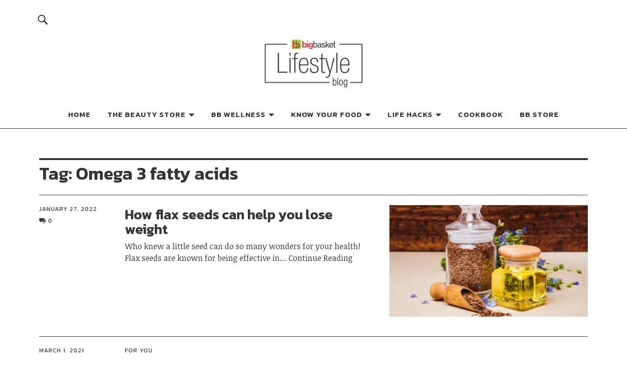

--- FILE ---
content_type: text/html; charset=UTF-8
request_url: https://blog.bigbasket.com/tag/omega-3-fatty-acids/
body_size: 18944
content:
<!DOCTYPE html>
<html lang="en-US">
<head>
<meta charset="UTF-8">
<meta name="viewport" content="width=device-width, initial-scale=1">
<link rel="profile" href="http://gmpg.org/xfn/11">
<link rel="pingback" href="https://blog.bigbasket.com/xmlrpc.php">
<meta name='robots' content='index, follow, max-image-preview:large, max-snippet:-1, max-video-preview:-1' />
<!-- Jetpack Site Verification Tags -->
<meta name="google-site-verification" content="-ZTNBQuFAJaBtf6HMbLuvIXdmEeOIdWKc8XyKWuPFhQ" />

	<!-- This site is optimized with the Yoast SEO plugin v26.6 - https://yoast.com/wordpress/plugins/seo/ -->
	<title>Omega 3 fatty acids Archives - Bigbasket Lifestyle Blog</title>
	<link rel="canonical" href="https://blog.bigbasket.com/tag/omega-3-fatty-acids/" />
	<meta property="og:locale" content="en_US" />
	<meta property="og:type" content="article" />
	<meta property="og:title" content="Omega 3 fatty acids Archives - Bigbasket Lifestyle Blog" />
	<meta property="og:url" content="https://blog.bigbasket.com/tag/omega-3-fatty-acids/" />
	<meta property="og:site_name" content="Bigbasket Lifestyle Blog" />
	<meta name="twitter:card" content="summary_large_image" />
	<script type="application/ld+json" class="yoast-schema-graph">{"@context":"https://schema.org","@graph":[{"@type":"CollectionPage","@id":"https://blog.bigbasket.com/tag/omega-3-fatty-acids/","url":"https://blog.bigbasket.com/tag/omega-3-fatty-acids/","name":"Omega 3 fatty acids Archives - Bigbasket Lifestyle Blog","isPartOf":{"@id":"https://blog.bigbasket.com/#website"},"primaryImageOfPage":{"@id":"https://blog.bigbasket.com/tag/omega-3-fatty-acids/#primaryimage"},"image":{"@id":"https://blog.bigbasket.com/tag/omega-3-fatty-acids/#primaryimage"},"thumbnailUrl":"https://i0.wp.com/blog.bigbasket.com/wp-content/uploads/2018/09/flax-seed.jpg?fit=5569%2C3718&ssl=1","breadcrumb":{"@id":"https://blog.bigbasket.com/tag/omega-3-fatty-acids/#breadcrumb"},"inLanguage":"en-US"},{"@type":"ImageObject","inLanguage":"en-US","@id":"https://blog.bigbasket.com/tag/omega-3-fatty-acids/#primaryimage","url":"https://i0.wp.com/blog.bigbasket.com/wp-content/uploads/2018/09/flax-seed.jpg?fit=5569%2C3718&ssl=1","contentUrl":"https://i0.wp.com/blog.bigbasket.com/wp-content/uploads/2018/09/flax-seed.jpg?fit=5569%2C3718&ssl=1","width":5569,"height":3718},{"@type":"BreadcrumbList","@id":"https://blog.bigbasket.com/tag/omega-3-fatty-acids/#breadcrumb","itemListElement":[{"@type":"ListItem","position":1,"name":"Home","item":"https://blog.bigbasket.com/"},{"@type":"ListItem","position":2,"name":"Omega 3 fatty acids"}]},{"@type":"WebSite","@id":"https://blog.bigbasket.com/#website","url":"https://blog.bigbasket.com/","name":"Bigbasket Lifestyle Blog","description":"Health | Wellness | Beauty | DIY","publisher":{"@id":"https://blog.bigbasket.com/#organization"},"potentialAction":[{"@type":"SearchAction","target":{"@type":"EntryPoint","urlTemplate":"https://blog.bigbasket.com/?s={search_term_string}"},"query-input":{"@type":"PropertyValueSpecification","valueRequired":true,"valueName":"search_term_string"}}],"inLanguage":"en-US"},{"@type":"Organization","@id":"https://blog.bigbasket.com/#organization","name":"Bigbasket Lifestyle Blog","url":"https://blog.bigbasket.com/","logo":{"@type":"ImageObject","inLanguage":"en-US","@id":"https://blog.bigbasket.com/#/schema/logo/image/","url":"https://i0.wp.com/blog.bigbasket.com/wp-content/uploads/2021/05/cropped-bb-lifestyle-new-logo.png?fit=520%2C236&ssl=1","contentUrl":"https://i0.wp.com/blog.bigbasket.com/wp-content/uploads/2021/05/cropped-bb-lifestyle-new-logo.png?fit=520%2C236&ssl=1","width":520,"height":236,"caption":"Bigbasket Lifestyle Blog"},"image":{"@id":"https://blog.bigbasket.com/#/schema/logo/image/"}}]}</script>
	<!-- / Yoast SEO plugin. -->


<link rel='dns-prefetch' href='//secure.gravatar.com' />
<link rel='dns-prefetch' href='//stats.wp.com' />
<link rel='dns-prefetch' href='//fonts-api.wp.com' />
<link rel='dns-prefetch' href='//widgets.wp.com' />
<link rel='dns-prefetch' href='//jetpack.wordpress.com' />
<link rel='dns-prefetch' href='//s0.wp.com' />
<link rel='dns-prefetch' href='//public-api.wordpress.com' />
<link rel='dns-prefetch' href='//0.gravatar.com' />
<link rel='dns-prefetch' href='//1.gravatar.com' />
<link rel='dns-prefetch' href='//2.gravatar.com' />
<link rel='dns-prefetch' href='//www.googletagmanager.com' />
<link rel='preconnect' href='//i0.wp.com' />
<link rel='preconnect' href='//c0.wp.com' />
<link rel="alternate" type="application/rss+xml" title="Bigbasket Lifestyle Blog &raquo; Feed" href="https://blog.bigbasket.com/feed/" />
<link rel="alternate" type="application/rss+xml" title="Bigbasket Lifestyle Blog &raquo; Comments Feed" href="https://blog.bigbasket.com/comments/feed/" />
<link rel="alternate" type="application/rss+xml" title="Bigbasket Lifestyle Blog &raquo; Omega 3 fatty acids Tag Feed" href="https://blog.bigbasket.com/tag/omega-3-fatty-acids/feed/" />
<link rel="alternate" type="application/rss+xml" title="Bigbasket Lifestyle Blog &raquo; Stories Feed" href="https://blog.bigbasket.com/web-stories/feed/"><style id='wp-img-auto-sizes-contain-inline-css' type='text/css'>
img:is([sizes=auto i],[sizes^="auto," i]){contain-intrinsic-size:3000px 1500px}
/*# sourceURL=wp-img-auto-sizes-contain-inline-css */
</style>

<style id='wp-emoji-styles-inline-css' type='text/css'>

	img.wp-smiley, img.emoji {
		display: inline !important;
		border: none !important;
		box-shadow: none !important;
		height: 1em !important;
		width: 1em !important;
		margin: 0 0.07em !important;
		vertical-align: -0.1em !important;
		background: none !important;
		padding: 0 !important;
	}
/*# sourceURL=wp-emoji-styles-inline-css */
</style>
<style id='classic-theme-styles-inline-css' type='text/css'>
/*! This file is auto-generated */
.wp-block-button__link{color:#fff;background-color:#32373c;border-radius:9999px;box-shadow:none;text-decoration:none;padding:calc(.667em + 2px) calc(1.333em + 2px);font-size:1.125em}.wp-block-file__button{background:#32373c;color:#fff;text-decoration:none}
/*# sourceURL=/wp-includes/css/classic-themes.min.css */
</style>
<link rel='stylesheet' id='coblocks-extensions-css' href='https://blog.bigbasket.com/wp-content/plugins/coblocks/dist/style-coblocks-extensions.css?ver=3.1.16' type='text/css' media='all' />
<link rel='stylesheet' id='coblocks-animation-css' href='https://blog.bigbasket.com/wp-content/plugins/coblocks/dist/style-coblocks-animation.css?ver=2677611078ee87eb3b1c' type='text/css' media='all' />
<link rel='stylesheet' id='af-fontawesome-css' href='https://blog.bigbasket.com/wp-content/plugins/asgaros-forum/libs/fontawesome/css/all.min.css?ver=3.3.0' type='text/css' media='all' />
<link rel='stylesheet' id='af-fontawesome-compat-v4-css' href='https://blog.bigbasket.com/wp-content/plugins/asgaros-forum/libs/fontawesome/css/v4-shims.min.css?ver=3.3.0' type='text/css' media='all' />
<link rel='stylesheet' id='af-widgets-css' href='https://blog.bigbasket.com/wp-content/plugins/asgaros-forum/skin/widgets.css?ver=3.3.0' type='text/css' media='all' />
<link rel='stylesheet' id='dashicons-css' href='https://c0.wp.com/c/6.9/wp-includes/css/dashicons.min.css' type='text/css' media='all' />
<link rel='stylesheet' id='wp-components-css' href='https://blog.bigbasket.com/wp-content/plugins/gutenberg/build/styles/components/style.css?ver=22.2.0' type='text/css' media='all' />
<link rel='stylesheet' id='godaddy-styles-css' href='https://blog.bigbasket.com/wp-content/plugins/coblocks/includes/Dependencies/GoDaddy/Styles/build/latest.css?ver=2.0.2' type='text/css' media='all' />
<link rel='stylesheet' id='nikau-fonts-css' href='https://fonts-api.wp.com/css?family=Noticia+Text%3A400%2C400italic%2C700%2C700italic%7CKanit%3A400%2C500%2C600%2C700&#038;subset=latin%2Clatin-ext' type='text/css' media='all' />
<link rel='stylesheet' id='nikau-style-css' href='https://blog.bigbasket.com/wp-content/themes/nikau/style.css?ver=20160507' type='text/css' media='all' />
<link rel='stylesheet' id='genericons-css' href='https://blog.bigbasket.com/wp-content/plugins/jetpack/_inc/genericons/genericons/genericons.css?ver=3.1' type='text/css' media='all' />
<link rel='stylesheet' id='slick-style-css' href='https://blog.bigbasket.com/wp-content/themes/nikau/js/slick/slick.css?ver=6.9' type='text/css' media='all' />
<link rel='stylesheet' id='jetpack-swiper-library-css' href='https://blog.bigbasket.com/wp-content/plugins/jetpack/_inc/blocks/swiper.css?ver=15.4-a.5' type='text/css' media='all' />
<link rel='stylesheet' id='jetpack-carousel-css' href='https://blog.bigbasket.com/wp-content/plugins/jetpack/modules/carousel/jetpack-carousel.css?ver=15.4-a.5' type='text/css' media='all' />
<link rel='stylesheet' id='tiled-gallery-css' href='https://blog.bigbasket.com/wp-content/plugins/jetpack/modules/tiled-gallery/tiled-gallery/tiled-gallery.css?ver=2023-08-21' type='text/css' media='all' />
<link rel='stylesheet' id='jetpack_likes-css' href='https://blog.bigbasket.com/wp-content/plugins/jetpack/modules/likes/style.css?ver=15.4-a.5' type='text/css' media='all' />
<style id='jetpack-global-styles-frontend-style-inline-css' type='text/css'>
:root { --font-headings: unset; --font-base: unset; --font-headings-default: -apple-system,BlinkMacSystemFont,"Segoe UI",Roboto,Oxygen-Sans,Ubuntu,Cantarell,"Helvetica Neue",sans-serif; --font-base-default: -apple-system,BlinkMacSystemFont,"Segoe UI",Roboto,Oxygen-Sans,Ubuntu,Cantarell,"Helvetica Neue",sans-serif;}
/*# sourceURL=jetpack-global-styles-frontend-style-inline-css */
</style>
<!--n2css--><!--n2js--><script type="text/javascript" src="https://c0.wp.com/c/6.9/wp-includes/js/jquery/jquery.min.js" id="jquery-core-js"></script>
<script type="text/javascript" src="https://c0.wp.com/c/6.9/wp-includes/js/jquery/jquery-migrate.min.js" id="jquery-migrate-js"></script>
<script type="text/javascript" id="jetpack-mu-wpcom-settings-js-before">
/* <![CDATA[ */
var JETPACK_MU_WPCOM_SETTINGS = {"assetsUrl":"https://blog.bigbasket.com/wp-content/mu-plugins/wpcomsh/jetpack_vendor/automattic/jetpack-mu-wpcom/src/build/"};
//# sourceURL=jetpack-mu-wpcom-settings-js-before
/* ]]> */
</script>
<script type="text/javascript" id="track-the-click-js-extra">
/* <![CDATA[ */
var ajax_var = {"nonce":"a5ad4effab"};
var ttc_data = {"proBeacon":""};
//# sourceURL=track-the-click-js-extra
/* ]]> */
</script>
<script type="text/javascript" src="https://blog.bigbasket.com/wp-content/plugins/track-the-click/public/js/track-the-click-public.js?ver=0.4.0" id="track-the-click-js" data-noptimize="true" data-no-optimize="1"></script>
<script type="text/javascript" id="track-the-click-js-after" data-noptimize="true" data-no-optimize="1">
/* <![CDATA[ */
function getHomeURL() {return "https://blog.bigbasket.com";}
function getPostID() {return 0;}
function showClickCounts() {return false;}

//# sourceURL=track-the-click-js-after
/* ]]> */
</script>
<script type="text/javascript" src="https://blog.bigbasket.com/wp-content/themes/nikau/js/slick/slick.js?ver=1.6.0" id="slick-js"></script>
<script type="text/javascript" src="https://blog.bigbasket.com/wp-content/themes/nikau/js/jquery.viewportchecker.js?ver=1.8.7" id="viewportchecker-js"></script>
<script type="text/javascript" src="https://blog.bigbasket.com/wp-content/themes/nikau/js/sticky-kit.js?ver=1.1.3" id="sticky-kit-js"></script>
<link rel="https://api.w.org/" href="https://blog.bigbasket.com/wp-json/" /><link rel="alternate" title="JSON" type="application/json" href="https://blog.bigbasket.com/wp-json/wp/v2/tags/141030" /><link rel="EditURI" type="application/rsd+xml" title="RSD" href="https://blog.bigbasket.com/xmlrpc.php?rsd" />

<meta name="generator" content="Site Kit by Google 1.168.0" />	<style>img#wpstats{display:none}</style>
			<style type="text/css">
					#front-section-threecolumn .entry-summary {display: block;}
							#front-section-fourcolumn .entry-summary {display: block;}
			</style>
		<style type="text/css" id="nikau-header-css">
		h1.site-title,
	p.site-title,
	p.site-description {
		position: absolute;
		clip: rect(1px, 1px, 1px, 1px);
	}
		</style>
<style type="text/css" id="custom-background-css">
body.custom-background { background-color: #ffffff; }
</style>
	<!-- There is no amphtml version available for this URL. --><style type="text/css" id="custom-colors-css">pre{color:#939393}body,input,textarea,input[type=button],input[type=submit],input#submit,img.img-border-thin,#site-branding,.close-btn-wrap,.format-video .entry-thumbnail a:before,.sticky-header{background-color:#fff}pre,#front-section-three,.widget-area .widget_blog_subscription,.inner-offcanvas-wrap{background-color:#f2f2f2}.mobile-search{background-color:#e0e0e0}#colophon,input[type=submit]:hover,input#submit:hover,#primary #infinite-handle span:hover,#front-section-three a.all-posts-link:hover,.desktop-search input[type=submit]:hover,.widget_search input[type=submit]:hover,.post-password-form input[type=submit]:hover .footer-feature-btn:hover,#offcanvas-widgets-open:hover,.offcanvas-widgets-show #offcanvas-widgets-open,#secondary .widget_blog_subscription input[type=submit],#colophon a,.blog #primary .hentry.has-post-thumbnail:nth-child(4n+1) .entry-cats a,.section-one-column-one .entry-cats a,.section-three-column-one .entry-cats a,#front-section-four .entry-cats a,#front-section-four .entry-header h2.entry-title a,#front-section-four .entry-meta,#front-section-four .entry-meta a,.single-post .entry-cats a,#primary #infinite-handle span:hover button,.featured-slider .entry-cats a,.section-one-column-one .entry-cats a,.section-three-column-one .entry-cats a,#front-section-four .entry-cats a,.single-post .entry-cats a,.single-post .sd-social-icon .sd-content ul li a.sd-button:hover,.page .sd-social-icon .sd-content ul li a.sd-button:hover,a.standard-btn,.post .entry-content a.standard-btn,.page .entry-content a.standard-btn,.post .entry-content a.standard-btn:hover,.page .entry-content a.standard-btn:hover,.desktop-search input[type=submit],#desktop-navigation ul ul.sub-menu,#desktop-navigation ul ul.children,#desktop-navigation .sub-menu li a,#desktop-navigation .children li a,#colophon #site-info,#colophon #site-info a,#colophon .jetpack-social-navigation a,#colophon .widget,#colophon .widget a,#colophon .widget a:hover,#colophon #site-info a:hover,#colophon .widget h3,#colophon .jetpack-social-navigation a:hover,#secondary .widget_blog_subscription p,#sidebar-offcanvas .widget_blog_subscription p,#desktop-navigation ul ul li.menu-item-has-children a:hover,#desktop-navigation ul ul li.menu-item-has-children a:focus,#secondary .widget_blog_subscription input[type=submit],#secondary .widget_blog_subscription input[type=submit]:hover,#secondary .widget_blog_subscription input[type=submit]:focus,.footer-widgetarea .widget_blog_subscription input[type=submit],.footer-widgetarea .widget_blog_subscription input[type=submit]:hover,.footer-widgetarea .widget_blog_subscription input[type=submit]:focus,#sidebar-offcanvas .widget_blog_subscription input[type=submit],#sidebar-offcanvas .widget_blog_subscription input[type=submit]:hover,#sidebar-offcanvas .widget_blog_subscription input[type=submit]:focus,.footer-widgetarea .widget_search input[type=submit],.footer-widgetarea .widget_search input[type=submit]:hover,.footer-widgetarea .widget_search input[type=submit]:focus{color:#fff}.desktop-search input[type=submit]{color:#fff}.desktop-search input.search-field,.desktop-search input[type=submit]{border-color:#fff}body,.format-video .entry-thumbnail a:before,#desktop-navigation ul ul.sub-menu:before,#desktop-navigation ul ul.children:before{color:#373435}.single-post .entry-header .intro p,.entry-meta,.entry-cats,.entry-summary,.front-section-title,.social-front-title,.widget_blog_subscription #subscribe-blog p,.section-about-column-one p,a,.entry-header h2.entry-title,.entry-header h2.entry-title a,#secondary h2.widget-title,#sidebar-page h2.widget-title,.entry-meta a,.entry-cats a,a.more-link:hover:before,input,textarea,.blog .entry-cats a:nth-child(n+2):before,.search-results .entry-cats a:nth-child(n+2):before,.archive .entry-cats a:nth-child(n+2):before,.pagination,.pagination a,.widget h2.widget-title,#primary #infinite-handle span{color:#373435}::-webkit-input-placeholder{color:#373435}:-moz-placeholder{color:#373435}::-moz-placeholder{color:#373435}:-ms-input-placeholder{color:#373435}#comments .comment-reply a,#respond a#cancel-comment-reply-link,#comments #respond p.comment-notes a,#comments #respond p.logged-in-as a,#nav-comments a,#comments .comment-meta,#comments .comment-meta a,.single-post .entry-tags a,p.wp-caption-text,.contact-form label span,.gallery .gallery-item .gallery-caption,.pagination .nav-links .current{color:#373435}#colophon,#desktop-navigation ul ul.sub-menu,#desktop-navigation ul ul.children{background-color:#373435}a.standard-btn{background-color:#373435}.widget_search input[type=submit],.post-password-form input[type=submit],.front-section-title,.social-front-title,.front-section .type-post,#front-section-three h3.front-section-title:before,.section-about-column-one .front-section-title,.section-about-column-two .jetpack-social-navigation ul,.section-about-column-two .jetpack-social-navigation ul li,.blog-wrap h3.blog-title,.archive-header h1.archive-title,#primary .hentry,.single-post .hentry .entry-meta,.single-attachment .entry-meta,.single-post .authorbox,#comments h2.comments-title,.page-template-default #primary .hentry,.page-fullwidth #primary .hentry,.page-template-no-sidebar #primary .hentry,.error404 #primary .page,.page h1.entry-title,.widget-area .widget,.recommended-posts-wrap #jp-relatedposts h3.jp-relatedposts-headline,.recommended-posts-wrap #jp-relatedposts .jp-relatedposts-items-visual .jp-relatedposts-post,.widget-area .widget_blog_subscription,#overlay-nav,#overlay-nav ul li,#overlay-nav ul ul.sub-menu,#overlay-nav ul ul.children{border-color:#373435}#desktop-navigation ul li.menu-item-has-children a:after,#desktop-navigation ul li.page_item_has_children a:after{border-top-color:#373435}abbr,acronym,.single-post .entry-content blockquote,.page .entry-content blockquote,textarea:focus,textarea:active,input:focus,input:active,input[type=button],input[type=submit],input#submit,#offcanvas-widgets-open,#front-section-three a.all-posts-link,.pagination,.single-post .post-navigation a,.single-attachment .post-navigation a,#primary #infinite-handle span{border-color:#373435}table,table td,table th,#site-branding,#overlay-nav ul li,.inner-offcanvas-wrap .jetpack-social-navigation,.close-btn-wrap,.mobile-search,.slider-on.slider-boxed #masthead,.headerimg-on.header-boxed #masthead,#masthead,.desktop-search,input,textarea{border-color:#373435}.entry-content a:hover,.comment-text a:hover,.author-bio a:hover{color:#5b7618}.entry-content a,.comment-text a,#desktop-navigation ul li a:hover,.front-section a.all-posts-link:hover,#overlay-close:hover,.widget-area .widget ul li a:hover,#sidebar-offcanvas .widget a:hover,.textwidget a:hover,#overlay-nav a:hover,.author-links a:hover,.single-post .post-navigation a:hover,.single-attachment .post-navigation a:hover,.author-bio a,.single-post .hentry .entry-meta a:hover,.entry-header a:hover,.entry-header h2.entry-title a:hover,.blog .entry-meta a:hover,a.more-link:hover,.pagination .nav-links a:hover,.widget_blog_subscription input[type=submit]{color:#5b7618}.featured-slider button.slick-arrow:hover:after{color:#a8cf45}.blog #primary .hentry.has-post-thumbnail:nth-child(4n+1) .entry-cats a:hover,.featured-slider .entry-cats a:hover,.section-one-column-one .entry-cats a:hover,.section-three-column-one .entry-cats a:hover,#front-section-four .entry-cats a:hover,.single-post .entry-cats a:hover,.footer-feature-btn:hover,#secondary .widget_blog_subscription input[type=submit]:hover,input[type=submit]:hover,input#submit:hover,#primary #infinite-handle span:hover,#front-section-three a.all-posts-link:hover,.desktop-search input[type=submit]:hover,#offcanvas-widgets-open:hover,.offcanvas-widgets-show #offcanvas-widgets-open,#secondary .widget_blog_subscription input[type=submit],.footer-widgetarea .widget_blog_subscription input[type=submit],#sidebar-offcanvas .widget_blog_subscription input[type=submit],.footer-widgetarea .widget_search input[type=submit]{background-color:#5b7618}#secondary .widget_blog_subscription input[type=submit]:hover,#secondary .widget_blog_subscription input[type=submit]:focus,.footer-widgetarea .widget_blog_subscription input[type=submit]:hover,.footer-widgetarea .widget_blog_subscription input[type=submit]:focus,#sidebar-offcanvas .widget_blog_subscription input[type=submit]:hover,#sidebar-offcanvas .widget_blog_subscription input[type=submit]:focus,.footer-widgetarea .widget_search input[type=submit]:hover,.footer-widgetarea .widget_search input[type=submit]:focus{background-color:#34450c}.featured-slider .entry-cats a,.section-one-column-one .entry-cats a,.section-three-column-one .entry-cats a,#front-section-four .entry-cats a,.single-post .entry-cats a,.blog #primary .hentry.has-post-thumbnail:nth-child(4n+1) .entry-cats a,#desktop-navigation .sub-menu li a:hover,#desktop-navigation .children li a:hover,#secondary .widget_blog_subscription input[type=submit]{background-color:#5b7618}input[type=submit]:hover,input#submit:hover,#primary #infinite-handle span:hover,#front-section-three a.all-posts-link:hover,.desktop-search input[type=submit]:hover,.widget_search input[type=submit]:hover,.post-password-form input[type=submit]:hover .footer-feature-btn:hover,#offcanvas-widgets-open:hover,.offcanvas-widgets-show #offcanvas-widgets-open,#secondary .widget_blog_subscription input[type=submit]{border-color:#5b7618}.single-post .post-navigation a:hover,.single-attachment .post-navigation a:hover,.desktop-search input.search-field:active,.desktop-search input.search-field:focus{border-color:#5b7618}#desktop-navigation ul li.menu-item-has-children a:hover:after{border-top-color:#a8cf45}</style>
<link rel="icon" href="https://i0.wp.com/blog.bigbasket.com/wp-content/uploads/2019/04/cropped-512x512bb.png?fit=32%2C32&#038;ssl=1" sizes="32x32" />
<link rel="icon" href="https://i0.wp.com/blog.bigbasket.com/wp-content/uploads/2019/04/cropped-512x512bb.png?fit=192%2C192&#038;ssl=1" sizes="192x192" />
<link rel="apple-touch-icon" href="https://i0.wp.com/blog.bigbasket.com/wp-content/uploads/2019/04/cropped-512x512bb.png?fit=180%2C180&#038;ssl=1" />
<meta name="msapplication-TileImage" content="https://i0.wp.com/blog.bigbasket.com/wp-content/uploads/2019/04/cropped-512x512bb.png?fit=270%2C270&#038;ssl=1" />
<!-- Jetpack Google Analytics -->
			<script type='text/javascript'>
				var _gaq = _gaq || [];
				_gaq.push(['_setAccount', 'UA-109986159-1']);
_gaq.push(['_trackPageview']);
				(function() {
					var ga = document.createElement('script'); ga.type = 'text/javascript'; ga.async = true;
					ga.src = ('https:' === document.location.protocol ? 'https://ssl' : 'http://www') + '.google-analytics.com/ga.js';
					var s = document.getElementsByTagName('script')[0]; s.parentNode.insertBefore(ga, s);
				})();
			</script>
			<!-- End Jetpack Google Analytics -->
<style id='global-styles-inline-css' type='text/css'>
:root{--wp--preset--aspect-ratio--square: 1;--wp--preset--aspect-ratio--4-3: 4/3;--wp--preset--aspect-ratio--3-4: 3/4;--wp--preset--aspect-ratio--3-2: 3/2;--wp--preset--aspect-ratio--2-3: 2/3;--wp--preset--aspect-ratio--16-9: 16/9;--wp--preset--aspect-ratio--9-16: 9/16;--wp--preset--color--black: #000000;--wp--preset--color--cyan-bluish-gray: #abb8c3;--wp--preset--color--white: #ffffff;--wp--preset--color--pale-pink: #f78da7;--wp--preset--color--vivid-red: #cf2e2e;--wp--preset--color--luminous-vivid-orange: #ff6900;--wp--preset--color--luminous-vivid-amber: #fcb900;--wp--preset--color--light-green-cyan: #7bdcb5;--wp--preset--color--vivid-green-cyan: #00d084;--wp--preset--color--pale-cyan-blue: #8ed1fc;--wp--preset--color--vivid-cyan-blue: #0693e3;--wp--preset--color--vivid-purple: #9b51e0;--wp--preset--color--dark: #1a1a1a;--wp--preset--color--light-grey: #f4f4f4;--wp--preset--color--light-blue: #51a8dd;--wp--preset--color--dark-blue: #0c6ca6;--wp--preset--gradient--vivid-cyan-blue-to-vivid-purple: linear-gradient(135deg,rgb(6,147,227) 0%,rgb(155,81,224) 100%);--wp--preset--gradient--light-green-cyan-to-vivid-green-cyan: linear-gradient(135deg,rgb(122,220,180) 0%,rgb(0,208,130) 100%);--wp--preset--gradient--luminous-vivid-amber-to-luminous-vivid-orange: linear-gradient(135deg,rgb(252,185,0) 0%,rgb(255,105,0) 100%);--wp--preset--gradient--luminous-vivid-orange-to-vivid-red: linear-gradient(135deg,rgb(255,105,0) 0%,rgb(207,46,46) 100%);--wp--preset--gradient--very-light-gray-to-cyan-bluish-gray: linear-gradient(135deg,rgb(238,238,238) 0%,rgb(169,184,195) 100%);--wp--preset--gradient--cool-to-warm-spectrum: linear-gradient(135deg,rgb(74,234,220) 0%,rgb(151,120,209) 20%,rgb(207,42,186) 40%,rgb(238,44,130) 60%,rgb(251,105,98) 80%,rgb(254,248,76) 100%);--wp--preset--gradient--blush-light-purple: linear-gradient(135deg,rgb(255,206,236) 0%,rgb(152,150,240) 100%);--wp--preset--gradient--blush-bordeaux: linear-gradient(135deg,rgb(254,205,165) 0%,rgb(254,45,45) 50%,rgb(107,0,62) 100%);--wp--preset--gradient--luminous-dusk: linear-gradient(135deg,rgb(255,203,112) 0%,rgb(199,81,192) 50%,rgb(65,88,208) 100%);--wp--preset--gradient--pale-ocean: linear-gradient(135deg,rgb(255,245,203) 0%,rgb(182,227,212) 50%,rgb(51,167,181) 100%);--wp--preset--gradient--electric-grass: linear-gradient(135deg,rgb(202,248,128) 0%,rgb(113,206,126) 100%);--wp--preset--gradient--midnight: linear-gradient(135deg,rgb(2,3,129) 0%,rgb(40,116,252) 100%);--wp--preset--font-size--small: 16px;--wp--preset--font-size--medium: 20px;--wp--preset--font-size--large: 22px;--wp--preset--font-size--x-large: 42px;--wp--preset--font-size--regular: 19px;--wp--preset--font-size--larger: 26px;--wp--preset--font-family--albert-sans: 'Albert Sans', sans-serif;--wp--preset--font-family--alegreya: Alegreya, serif;--wp--preset--font-family--arvo: Arvo, serif;--wp--preset--font-family--bodoni-moda: 'Bodoni Moda', serif;--wp--preset--font-family--bricolage-grotesque: 'Bricolage Grotesque', sans-serif;--wp--preset--font-family--cabin: Cabin, sans-serif;--wp--preset--font-family--chivo: Chivo, sans-serif;--wp--preset--font-family--commissioner: Commissioner, sans-serif;--wp--preset--font-family--cormorant: Cormorant, serif;--wp--preset--font-family--courier-prime: 'Courier Prime', monospace;--wp--preset--font-family--crimson-pro: 'Crimson Pro', serif;--wp--preset--font-family--dm-mono: 'DM Mono', monospace;--wp--preset--font-family--dm-sans: 'DM Sans', sans-serif;--wp--preset--font-family--dm-serif-display: 'DM Serif Display', serif;--wp--preset--font-family--domine: Domine, serif;--wp--preset--font-family--eb-garamond: 'EB Garamond', serif;--wp--preset--font-family--epilogue: Epilogue, sans-serif;--wp--preset--font-family--fahkwang: Fahkwang, sans-serif;--wp--preset--font-family--figtree: Figtree, sans-serif;--wp--preset--font-family--fira-sans: 'Fira Sans', sans-serif;--wp--preset--font-family--fjalla-one: 'Fjalla One', sans-serif;--wp--preset--font-family--fraunces: Fraunces, serif;--wp--preset--font-family--gabarito: Gabarito, system-ui;--wp--preset--font-family--ibm-plex-mono: 'IBM Plex Mono', monospace;--wp--preset--font-family--ibm-plex-sans: 'IBM Plex Sans', sans-serif;--wp--preset--font-family--ibarra-real-nova: 'Ibarra Real Nova', serif;--wp--preset--font-family--instrument-serif: 'Instrument Serif', serif;--wp--preset--font-family--inter: Inter, sans-serif;--wp--preset--font-family--josefin-sans: 'Josefin Sans', sans-serif;--wp--preset--font-family--jost: Jost, sans-serif;--wp--preset--font-family--libre-baskerville: 'Libre Baskerville', serif;--wp--preset--font-family--libre-franklin: 'Libre Franklin', sans-serif;--wp--preset--font-family--literata: Literata, serif;--wp--preset--font-family--lora: Lora, serif;--wp--preset--font-family--merriweather: Merriweather, serif;--wp--preset--font-family--montserrat: Montserrat, sans-serif;--wp--preset--font-family--newsreader: Newsreader, serif;--wp--preset--font-family--noto-sans-mono: 'Noto Sans Mono', sans-serif;--wp--preset--font-family--nunito: Nunito, sans-serif;--wp--preset--font-family--open-sans: 'Open Sans', sans-serif;--wp--preset--font-family--overpass: Overpass, sans-serif;--wp--preset--font-family--pt-serif: 'PT Serif', serif;--wp--preset--font-family--petrona: Petrona, serif;--wp--preset--font-family--piazzolla: Piazzolla, serif;--wp--preset--font-family--playfair-display: 'Playfair Display', serif;--wp--preset--font-family--plus-jakarta-sans: 'Plus Jakarta Sans', sans-serif;--wp--preset--font-family--poppins: Poppins, sans-serif;--wp--preset--font-family--raleway: Raleway, sans-serif;--wp--preset--font-family--roboto: Roboto, sans-serif;--wp--preset--font-family--roboto-slab: 'Roboto Slab', serif;--wp--preset--font-family--rubik: Rubik, sans-serif;--wp--preset--font-family--rufina: Rufina, serif;--wp--preset--font-family--sora: Sora, sans-serif;--wp--preset--font-family--source-sans-3: 'Source Sans 3', sans-serif;--wp--preset--font-family--source-serif-4: 'Source Serif 4', serif;--wp--preset--font-family--space-mono: 'Space Mono', monospace;--wp--preset--font-family--syne: Syne, sans-serif;--wp--preset--font-family--texturina: Texturina, serif;--wp--preset--font-family--urbanist: Urbanist, sans-serif;--wp--preset--font-family--work-sans: 'Work Sans', sans-serif;--wp--preset--spacing--20: 0.44rem;--wp--preset--spacing--30: 0.67rem;--wp--preset--spacing--40: 1rem;--wp--preset--spacing--50: 1.5rem;--wp--preset--spacing--60: 2.25rem;--wp--preset--spacing--70: 3.38rem;--wp--preset--spacing--80: 5.06rem;--wp--preset--shadow--natural: 6px 6px 9px rgba(0, 0, 0, 0.2);--wp--preset--shadow--deep: 12px 12px 50px rgba(0, 0, 0, 0.4);--wp--preset--shadow--sharp: 6px 6px 0px rgba(0, 0, 0, 0.2);--wp--preset--shadow--outlined: 6px 6px 0px -3px rgb(255, 255, 255), 6px 6px rgb(0, 0, 0);--wp--preset--shadow--crisp: 6px 6px 0px rgb(0, 0, 0);}:where(.is-layout-flex){gap: 0.5em;}:where(.is-layout-grid){gap: 0.5em;}body .is-layout-flex{display: flex;}.is-layout-flex{flex-wrap: wrap;align-items: center;}.is-layout-flex > :is(*, div){margin: 0;}body .is-layout-grid{display: grid;}.is-layout-grid > :is(*, div){margin: 0;}:where(.wp-block-columns.is-layout-flex){gap: 2em;}:where(.wp-block-columns.is-layout-grid){gap: 2em;}:where(.wp-block-post-template.is-layout-flex){gap: 1.25em;}:where(.wp-block-post-template.is-layout-grid){gap: 1.25em;}.has-black-color{color: var(--wp--preset--color--black) !important;}.has-cyan-bluish-gray-color{color: var(--wp--preset--color--cyan-bluish-gray) !important;}.has-white-color{color: var(--wp--preset--color--white) !important;}.has-pale-pink-color{color: var(--wp--preset--color--pale-pink) !important;}.has-vivid-red-color{color: var(--wp--preset--color--vivid-red) !important;}.has-luminous-vivid-orange-color{color: var(--wp--preset--color--luminous-vivid-orange) !important;}.has-luminous-vivid-amber-color{color: var(--wp--preset--color--luminous-vivid-amber) !important;}.has-light-green-cyan-color{color: var(--wp--preset--color--light-green-cyan) !important;}.has-vivid-green-cyan-color{color: var(--wp--preset--color--vivid-green-cyan) !important;}.has-pale-cyan-blue-color{color: var(--wp--preset--color--pale-cyan-blue) !important;}.has-vivid-cyan-blue-color{color: var(--wp--preset--color--vivid-cyan-blue) !important;}.has-vivid-purple-color{color: var(--wp--preset--color--vivid-purple) !important;}.has-black-background-color{background-color: var(--wp--preset--color--black) !important;}.has-cyan-bluish-gray-background-color{background-color: var(--wp--preset--color--cyan-bluish-gray) !important;}.has-white-background-color{background-color: var(--wp--preset--color--white) !important;}.has-pale-pink-background-color{background-color: var(--wp--preset--color--pale-pink) !important;}.has-vivid-red-background-color{background-color: var(--wp--preset--color--vivid-red) !important;}.has-luminous-vivid-orange-background-color{background-color: var(--wp--preset--color--luminous-vivid-orange) !important;}.has-luminous-vivid-amber-background-color{background-color: var(--wp--preset--color--luminous-vivid-amber) !important;}.has-light-green-cyan-background-color{background-color: var(--wp--preset--color--light-green-cyan) !important;}.has-vivid-green-cyan-background-color{background-color: var(--wp--preset--color--vivid-green-cyan) !important;}.has-pale-cyan-blue-background-color{background-color: var(--wp--preset--color--pale-cyan-blue) !important;}.has-vivid-cyan-blue-background-color{background-color: var(--wp--preset--color--vivid-cyan-blue) !important;}.has-vivid-purple-background-color{background-color: var(--wp--preset--color--vivid-purple) !important;}.has-black-border-color{border-color: var(--wp--preset--color--black) !important;}.has-cyan-bluish-gray-border-color{border-color: var(--wp--preset--color--cyan-bluish-gray) !important;}.has-white-border-color{border-color: var(--wp--preset--color--white) !important;}.has-pale-pink-border-color{border-color: var(--wp--preset--color--pale-pink) !important;}.has-vivid-red-border-color{border-color: var(--wp--preset--color--vivid-red) !important;}.has-luminous-vivid-orange-border-color{border-color: var(--wp--preset--color--luminous-vivid-orange) !important;}.has-luminous-vivid-amber-border-color{border-color: var(--wp--preset--color--luminous-vivid-amber) !important;}.has-light-green-cyan-border-color{border-color: var(--wp--preset--color--light-green-cyan) !important;}.has-vivid-green-cyan-border-color{border-color: var(--wp--preset--color--vivid-green-cyan) !important;}.has-pale-cyan-blue-border-color{border-color: var(--wp--preset--color--pale-cyan-blue) !important;}.has-vivid-cyan-blue-border-color{border-color: var(--wp--preset--color--vivid-cyan-blue) !important;}.has-vivid-purple-border-color{border-color: var(--wp--preset--color--vivid-purple) !important;}.has-vivid-cyan-blue-to-vivid-purple-gradient-background{background: var(--wp--preset--gradient--vivid-cyan-blue-to-vivid-purple) !important;}.has-light-green-cyan-to-vivid-green-cyan-gradient-background{background: var(--wp--preset--gradient--light-green-cyan-to-vivid-green-cyan) !important;}.has-luminous-vivid-amber-to-luminous-vivid-orange-gradient-background{background: var(--wp--preset--gradient--luminous-vivid-amber-to-luminous-vivid-orange) !important;}.has-luminous-vivid-orange-to-vivid-red-gradient-background{background: var(--wp--preset--gradient--luminous-vivid-orange-to-vivid-red) !important;}.has-very-light-gray-to-cyan-bluish-gray-gradient-background{background: var(--wp--preset--gradient--very-light-gray-to-cyan-bluish-gray) !important;}.has-cool-to-warm-spectrum-gradient-background{background: var(--wp--preset--gradient--cool-to-warm-spectrum) !important;}.has-blush-light-purple-gradient-background{background: var(--wp--preset--gradient--blush-light-purple) !important;}.has-blush-bordeaux-gradient-background{background: var(--wp--preset--gradient--blush-bordeaux) !important;}.has-luminous-dusk-gradient-background{background: var(--wp--preset--gradient--luminous-dusk) !important;}.has-pale-ocean-gradient-background{background: var(--wp--preset--gradient--pale-ocean) !important;}.has-electric-grass-gradient-background{background: var(--wp--preset--gradient--electric-grass) !important;}.has-midnight-gradient-background{background: var(--wp--preset--gradient--midnight) !important;}.has-small-font-size{font-size: var(--wp--preset--font-size--small) !important;}.has-medium-font-size{font-size: var(--wp--preset--font-size--medium) !important;}.has-large-font-size{font-size: var(--wp--preset--font-size--large) !important;}.has-x-large-font-size{font-size: var(--wp--preset--font-size--x-large) !important;}.has-albert-sans-font-family{font-family: var(--wp--preset--font-family--albert-sans) !important;}.has-alegreya-font-family{font-family: var(--wp--preset--font-family--alegreya) !important;}.has-arvo-font-family{font-family: var(--wp--preset--font-family--arvo) !important;}.has-bodoni-moda-font-family{font-family: var(--wp--preset--font-family--bodoni-moda) !important;}.has-bricolage-grotesque-font-family{font-family: var(--wp--preset--font-family--bricolage-grotesque) !important;}.has-cabin-font-family{font-family: var(--wp--preset--font-family--cabin) !important;}.has-chivo-font-family{font-family: var(--wp--preset--font-family--chivo) !important;}.has-commissioner-font-family{font-family: var(--wp--preset--font-family--commissioner) !important;}.has-cormorant-font-family{font-family: var(--wp--preset--font-family--cormorant) !important;}.has-courier-prime-font-family{font-family: var(--wp--preset--font-family--courier-prime) !important;}.has-crimson-pro-font-family{font-family: var(--wp--preset--font-family--crimson-pro) !important;}.has-dm-mono-font-family{font-family: var(--wp--preset--font-family--dm-mono) !important;}.has-dm-sans-font-family{font-family: var(--wp--preset--font-family--dm-sans) !important;}.has-dm-serif-display-font-family{font-family: var(--wp--preset--font-family--dm-serif-display) !important;}.has-domine-font-family{font-family: var(--wp--preset--font-family--domine) !important;}.has-eb-garamond-font-family{font-family: var(--wp--preset--font-family--eb-garamond) !important;}.has-epilogue-font-family{font-family: var(--wp--preset--font-family--epilogue) !important;}.has-fahkwang-font-family{font-family: var(--wp--preset--font-family--fahkwang) !important;}.has-figtree-font-family{font-family: var(--wp--preset--font-family--figtree) !important;}.has-fira-sans-font-family{font-family: var(--wp--preset--font-family--fira-sans) !important;}.has-fjalla-one-font-family{font-family: var(--wp--preset--font-family--fjalla-one) !important;}.has-fraunces-font-family{font-family: var(--wp--preset--font-family--fraunces) !important;}.has-gabarito-font-family{font-family: var(--wp--preset--font-family--gabarito) !important;}.has-ibm-plex-mono-font-family{font-family: var(--wp--preset--font-family--ibm-plex-mono) !important;}.has-ibm-plex-sans-font-family{font-family: var(--wp--preset--font-family--ibm-plex-sans) !important;}.has-ibarra-real-nova-font-family{font-family: var(--wp--preset--font-family--ibarra-real-nova) !important;}.has-instrument-serif-font-family{font-family: var(--wp--preset--font-family--instrument-serif) !important;}.has-inter-font-family{font-family: var(--wp--preset--font-family--inter) !important;}.has-josefin-sans-font-family{font-family: var(--wp--preset--font-family--josefin-sans) !important;}.has-jost-font-family{font-family: var(--wp--preset--font-family--jost) !important;}.has-libre-baskerville-font-family{font-family: var(--wp--preset--font-family--libre-baskerville) !important;}.has-libre-franklin-font-family{font-family: var(--wp--preset--font-family--libre-franklin) !important;}.has-literata-font-family{font-family: var(--wp--preset--font-family--literata) !important;}.has-lora-font-family{font-family: var(--wp--preset--font-family--lora) !important;}.has-merriweather-font-family{font-family: var(--wp--preset--font-family--merriweather) !important;}.has-montserrat-font-family{font-family: var(--wp--preset--font-family--montserrat) !important;}.has-newsreader-font-family{font-family: var(--wp--preset--font-family--newsreader) !important;}.has-noto-sans-mono-font-family{font-family: var(--wp--preset--font-family--noto-sans-mono) !important;}.has-nunito-font-family{font-family: var(--wp--preset--font-family--nunito) !important;}.has-open-sans-font-family{font-family: var(--wp--preset--font-family--open-sans) !important;}.has-overpass-font-family{font-family: var(--wp--preset--font-family--overpass) !important;}.has-pt-serif-font-family{font-family: var(--wp--preset--font-family--pt-serif) !important;}.has-petrona-font-family{font-family: var(--wp--preset--font-family--petrona) !important;}.has-piazzolla-font-family{font-family: var(--wp--preset--font-family--piazzolla) !important;}.has-playfair-display-font-family{font-family: var(--wp--preset--font-family--playfair-display) !important;}.has-plus-jakarta-sans-font-family{font-family: var(--wp--preset--font-family--plus-jakarta-sans) !important;}.has-poppins-font-family{font-family: var(--wp--preset--font-family--poppins) !important;}.has-raleway-font-family{font-family: var(--wp--preset--font-family--raleway) !important;}.has-roboto-font-family{font-family: var(--wp--preset--font-family--roboto) !important;}.has-roboto-slab-font-family{font-family: var(--wp--preset--font-family--roboto-slab) !important;}.has-rubik-font-family{font-family: var(--wp--preset--font-family--rubik) !important;}.has-rufina-font-family{font-family: var(--wp--preset--font-family--rufina) !important;}.has-sora-font-family{font-family: var(--wp--preset--font-family--sora) !important;}.has-source-sans-3-font-family{font-family: var(--wp--preset--font-family--source-sans-3) !important;}.has-source-serif-4-font-family{font-family: var(--wp--preset--font-family--source-serif-4) !important;}.has-space-mono-font-family{font-family: var(--wp--preset--font-family--space-mono) !important;}.has-syne-font-family{font-family: var(--wp--preset--font-family--syne) !important;}.has-texturina-font-family{font-family: var(--wp--preset--font-family--texturina) !important;}.has-urbanist-font-family{font-family: var(--wp--preset--font-family--urbanist) !important;}.has-work-sans-font-family{font-family: var(--wp--preset--font-family--work-sans) !important;}
/*# sourceURL=global-styles-inline-css */
</style>
</head>

<body class="archive tag tag-omega-3-fatty-acids tag-141030 custom-background wp-custom-logo wp-embed-responsive wp-theme-nikau has-thumb custom-logo-on no-sidebar slider-on offcanvas-widgets-off custom-colors">

<header id="masthead" class="site-header cf" role="banner">
	<div class="site-header-content">
		<div id="site-branding">
							<p class="site-title"><a href="https://blog.bigbasket.com/" rel="home">Bigbasket Lifestyle Blog</a></p>
			
							<div class="custom-logo-wrap">
					<a href="https://blog.bigbasket.com/" class="custom-logo-link" rel="home"><img width="520" height="236" src="https://i0.wp.com/blog.bigbasket.com/wp-content/uploads/2021/05/cropped-bb-lifestyle-new-logo.png?fit=520%2C236&amp;ssl=1" class="custom-logo" alt="Bigbasket Lifestyle Blog" decoding="async" srcset="https://i0.wp.com/blog.bigbasket.com/wp-content/uploads/2021/05/cropped-bb-lifestyle-new-logo.png?w=520&amp;ssl=1 520w, https://i0.wp.com/blog.bigbasket.com/wp-content/uploads/2021/05/cropped-bb-lifestyle-new-logo.png?resize=300%2C136&amp;ssl=1 300w, https://i0.wp.com/blog.bigbasket.com/wp-content/uploads/2021/05/cropped-bb-lifestyle-new-logo.png?resize=150%2C68&amp;ssl=1 150w" sizes="(max-width: 520px) 100vw, 520px" data-attachment-id="20644" data-permalink="https://blog.bigbasket.com/cropped-bb-lifestyle-new-logo/" data-orig-file="https://i0.wp.com/blog.bigbasket.com/wp-content/uploads/2021/05/cropped-bb-lifestyle-new-logo.png?fit=520%2C236&amp;ssl=1" data-orig-size="520,236" data-comments-opened="1" data-image-meta="{&quot;aperture&quot;:&quot;0&quot;,&quot;credit&quot;:&quot;&quot;,&quot;camera&quot;:&quot;&quot;,&quot;caption&quot;:&quot;&quot;,&quot;created_timestamp&quot;:&quot;0&quot;,&quot;copyright&quot;:&quot;&quot;,&quot;focal_length&quot;:&quot;0&quot;,&quot;iso&quot;:&quot;0&quot;,&quot;shutter_speed&quot;:&quot;0&quot;,&quot;title&quot;:&quot;&quot;,&quot;orientation&quot;:&quot;0&quot;}" data-image-title="cropped-bb-lifestyle-new-logo" data-image-description="" data-image-caption="" data-medium-file="https://i0.wp.com/blog.bigbasket.com/wp-content/uploads/2021/05/cropped-bb-lifestyle-new-logo.png?fit=300%2C136&amp;ssl=1" data-large-file="https://i0.wp.com/blog.bigbasket.com/wp-content/uploads/2021/05/cropped-bb-lifestyle-new-logo.png?fit=520%2C236&amp;ssl=1" /></a>				</div><!-- end .custom-logo-wrap -->
			
							<p class="site-description">Health | Wellness | Beauty | DIY</p>
			
			<button id="overlay-open" class="overlay-open overlay-btn"><span>Menu</span></button>

					</div><!-- end #site-branding -->
		<nav id="desktop-navigation" class="desktop-navigation cf" role="navigation">
			<ul id="menu-bigbasket" class="menu"><li id="menu-item-2930" class="menu-item menu-item-type-custom menu-item-object-custom menu-item-2930"><a href="https://blogbigbasketcom.wordpress.com">Home</a></li>
<li id="menu-item-11084" class="menu-item menu-item-type-taxonomy menu-item-object-category menu-item-has-children menu-item-11084"><a href="https://blog.bigbasket.com/category/the-beauty-store/">The Beauty Store</a>
<ul class="sub-menu">
	<li id="menu-item-885" class="menu-item menu-item-type-taxonomy menu-item-object-category menu-item-885"><a href="https://blog.bigbasket.com/category/the-beauty-store/beauty-tips/">Beauty Tips</a></li>
	<li id="menu-item-889" class="menu-item menu-item-type-taxonomy menu-item-object-category menu-item-889"><a href="https://blog.bigbasket.com/category/the-beauty-store/for-the-man/">For the Man</a></li>
	<li id="menu-item-888" class="menu-item menu-item-type-taxonomy menu-item-object-category menu-item-888"><a href="https://blog.bigbasket.com/category/the-beauty-store/celebrity-makeover/">Celebrity Makeover</a></li>
	<li id="menu-item-892" class="menu-item menu-item-type-taxonomy menu-item-object-category menu-item-892"><a href="https://blog.bigbasket.com/category/the-beauty-store/product-reviews/">Product Reviews</a></li>
	<li id="menu-item-914" class="menu-item menu-item-type-taxonomy menu-item-object-category menu-item-914"><a href="https://blog.bigbasket.com/category/the-beauty-store/style-guru/">Style Guru</a></li>
	<li id="menu-item-893" class="menu-item menu-item-type-taxonomy menu-item-object-category menu-item-893"><a href="https://blog.bigbasket.com/category/the-beauty-store/in-vogue/">In Vogue</a></li>
</ul>
</li>
<li id="menu-item-919" class="menu-item menu-item-type-taxonomy menu-item-object-category menu-item-has-children menu-item-919"><a href="https://blog.bigbasket.com/category/health-wellness/">BB Wellness</a>
<ul class="sub-menu">
	<li id="menu-item-981" class="menu-item menu-item-type-taxonomy menu-item-object-category menu-item-981"><a href="https://blog.bigbasket.com/category/health-wellness/healthy-you/">Healthy You</a></li>
	<li id="menu-item-916" class="menu-item menu-item-type-taxonomy menu-item-object-category menu-item-916"><a href="https://blog.bigbasket.com/category/health-wellness/go-organic/">Go Organic</a></li>
	<li id="menu-item-3108" class="menu-item menu-item-type-taxonomy menu-item-object-category menu-item-3108"><a href="https://blog.bigbasket.com/category/health-wellness/diet-and-weight-loss/">Diet and Weight Loss</a></li>
	<li id="menu-item-1288" class="menu-item menu-item-type-taxonomy menu-item-object-category menu-item-1288"><a href="https://blog.bigbasket.com/category/health-wellness/celeb-inspiration/">Celeb Inspiration</a></li>
	<li id="menu-item-24778" class="menu-item menu-item-type-taxonomy menu-item-object-category menu-item-24778"><a href="https://blog.bigbasket.com/category/health-wellness/food-nutrition/">Food &amp; Nutrition</a></li>
</ul>
</li>
<li id="menu-item-5954" class="menu-item menu-item-type-taxonomy menu-item-object-category menu-item-has-children menu-item-5954"><a href="https://blog.bigbasket.com/category/know-your-food/">Know Your Food</a>
<ul class="sub-menu">
	<li id="menu-item-19077" class="menu-item menu-item-type-taxonomy menu-item-object-category menu-item-19077"><a href="https://blog.bigbasket.com/category/know-your-food/immunity-boosters/">Immunity Boosters</a></li>
	<li id="menu-item-5955" class="menu-item menu-item-type-taxonomy menu-item-object-category menu-item-5955"><a href="https://blog.bigbasket.com/category/know-your-food/know-your-rice/">Know Your Rice</a></li>
	<li id="menu-item-8421" class="menu-item menu-item-type-taxonomy menu-item-object-category menu-item-8421"><a href="https://blog.bigbasket.com/category/know-your-food/know-your-millets/">Know Your Millets</a></li>
	<li id="menu-item-8422" class="menu-item menu-item-type-taxonomy menu-item-object-category menu-item-8422"><a href="https://blog.bigbasket.com/category/know-your-food/know-your-dal/">Know Your Dal</a></li>
	<li id="menu-item-8423" class="menu-item menu-item-type-taxonomy menu-item-object-category menu-item-8423"><a href="https://blog.bigbasket.com/category/know-your-food/know-your-pulses-know-your-food/">Know Your Pulses</a></li>
	<li id="menu-item-19076" class="menu-item menu-item-type-taxonomy menu-item-object-category menu-item-19076"><a href="https://blog.bigbasket.com/category/know-your-food/know-your-spices/">Know Your Spices</a></li>
	<li id="menu-item-14476" class="menu-item menu-item-type-taxonomy menu-item-object-category menu-item-14476"><a href="https://blog.bigbasket.com/category/know-your-food/know-your-oils/">Know Your Oils</a></li>
</ul>
</li>
<li id="menu-item-936" class="menu-item menu-item-type-taxonomy menu-item-object-category menu-item-has-children menu-item-936"><a href="https://blog.bigbasket.com/category/life-hacks/">Life Hacks</a>
<ul class="sub-menu">
	<li id="menu-item-974" class="menu-item menu-item-type-taxonomy menu-item-object-category menu-item-974"><a href="https://blog.bigbasket.com/category/life-hacks/for-you/">For You</a></li>
	<li id="menu-item-975" class="menu-item menu-item-type-taxonomy menu-item-object-category menu-item-975"><a href="https://blog.bigbasket.com/category/life-hacks/for-your-kids/">For Your Kids</a></li>
	<li id="menu-item-976" class="menu-item menu-item-type-taxonomy menu-item-object-category menu-item-976"><a href="https://blog.bigbasket.com/category/life-hacks/for-your-pets/">For Your Pets</a></li>
	<li id="menu-item-977" class="menu-item menu-item-type-taxonomy menu-item-object-category menu-item-977"><a href="https://blog.bigbasket.com/category/life-hacks/for-your-home/">For Your Home</a></li>
	<li id="menu-item-3042" class="menu-item menu-item-type-taxonomy menu-item-object-category menu-item-3042"><a href="https://blog.bigbasket.com/category/life-hacks/for-your-garden/">For Your Garden</a></li>
</ul>
</li>
<li id="menu-item-895" class="menu-item menu-item-type-custom menu-item-object-custom menu-item-895"><a target="_blank" href="https://www.bigbasket.com/flavors/">Cookbook</a></li>
<li id="menu-item-942" class="menu-item menu-item-type-custom menu-item-object-custom menu-item-942"><a target="_blank" href="https://www.bigbasket.com/" title="Online Grocery Shopping and Online Supermarket in India – Bigbasket">BB Store</a></li>
</ul>		</nav><!-- .main-navigation -->
		<button id="search-open" class="search-open search-btn"><span>Search</span></button>
			<div class="desktop-search">
				<form role="search" method="get" class="search-form" action="https://blog.bigbasket.com/">
				<label>
					<span class="screen-reader-text">Search for:</span>
					<input type="search" class="search-field" placeholder="Search &hellip;" value="" name="s" />
				</label>
				<input type="submit" class="search-submit" value="Search" />
			</form>			</div><!-- end .desktop-search -->
	</div><!-- .site-header-content -->

	<div class="sticky-header hidden" aria-hidden="true">
		<button id="overlay-open-sticky" class="overlay-open overlay-btn"><span>Menu</span></button>
		<button id="search-open-sticky" class="search-open search-btn"><span>Search</span></button>

				 <div class="custom-logo-wrap">
			 <a href="https://blog.bigbasket.com/" class="custom-logo-link" rel="home"><img width="520" height="236" src="https://i0.wp.com/blog.bigbasket.com/wp-content/uploads/2021/05/cropped-bb-lifestyle-new-logo.png?fit=520%2C236&amp;ssl=1" class="custom-logo" alt="Bigbasket Lifestyle Blog" decoding="async" srcset="https://i0.wp.com/blog.bigbasket.com/wp-content/uploads/2021/05/cropped-bb-lifestyle-new-logo.png?w=520&amp;ssl=1 520w, https://i0.wp.com/blog.bigbasket.com/wp-content/uploads/2021/05/cropped-bb-lifestyle-new-logo.png?resize=300%2C136&amp;ssl=1 300w, https://i0.wp.com/blog.bigbasket.com/wp-content/uploads/2021/05/cropped-bb-lifestyle-new-logo.png?resize=150%2C68&amp;ssl=1 150w" sizes="(max-width: 520px) 100vw, 520px" data-attachment-id="20644" data-permalink="https://blog.bigbasket.com/cropped-bb-lifestyle-new-logo/" data-orig-file="https://i0.wp.com/blog.bigbasket.com/wp-content/uploads/2021/05/cropped-bb-lifestyle-new-logo.png?fit=520%2C236&amp;ssl=1" data-orig-size="520,236" data-comments-opened="1" data-image-meta="{&quot;aperture&quot;:&quot;0&quot;,&quot;credit&quot;:&quot;&quot;,&quot;camera&quot;:&quot;&quot;,&quot;caption&quot;:&quot;&quot;,&quot;created_timestamp&quot;:&quot;0&quot;,&quot;copyright&quot;:&quot;&quot;,&quot;focal_length&quot;:&quot;0&quot;,&quot;iso&quot;:&quot;0&quot;,&quot;shutter_speed&quot;:&quot;0&quot;,&quot;title&quot;:&quot;&quot;,&quot;orientation&quot;:&quot;0&quot;}" data-image-title="cropped-bb-lifestyle-new-logo" data-image-description="" data-image-caption="" data-medium-file="https://i0.wp.com/blog.bigbasket.com/wp-content/uploads/2021/05/cropped-bb-lifestyle-new-logo.png?fit=300%2C136&amp;ssl=1" data-large-file="https://i0.wp.com/blog.bigbasket.com/wp-content/uploads/2021/05/cropped-bb-lifestyle-new-logo.png?fit=520%2C236&amp;ssl=1" /></a>		 </div><!-- end .custom-logo-wrap -->
		
			</div><!-- end .sticky-header -->

	<div class="inner-offcanvas-wrap">
		<div class="close-btn-wrap">
			<button id="overlay-close" class="overlay-btn"><span>Close</span></button>
		</div><!-- end .close-btn-wrap -->
		<div class="mobile-search">
			<form role="search" method="get" class="search-form" action="https://blog.bigbasket.com/">
				<label>
					<span class="screen-reader-text">Search for:</span>
					<input type="search" class="search-field" placeholder="Search &hellip;" value="" name="s" />
				</label>
				<input type="submit" class="search-submit" value="Search" />
			</form>		</div><!-- end .mobile-search -->

				<nav id="overlay-nav" class="main-nav cf" role="navigation">
		<ul id="menu-bigbasket-1" class="menu"><li class="menu-item menu-item-type-custom menu-item-object-custom menu-item-2930"><a href="https://blogbigbasketcom.wordpress.com">Home</a></li>
<li class="menu-item menu-item-type-taxonomy menu-item-object-category menu-item-has-children menu-item-11084"><a href="https://blog.bigbasket.com/category/the-beauty-store/">The Beauty Store</a>
<ul class="sub-menu">
	<li class="menu-item menu-item-type-taxonomy menu-item-object-category menu-item-885"><a href="https://blog.bigbasket.com/category/the-beauty-store/beauty-tips/">Beauty Tips</a></li>
	<li class="menu-item menu-item-type-taxonomy menu-item-object-category menu-item-889"><a href="https://blog.bigbasket.com/category/the-beauty-store/for-the-man/">For the Man</a></li>
	<li class="menu-item menu-item-type-taxonomy menu-item-object-category menu-item-888"><a href="https://blog.bigbasket.com/category/the-beauty-store/celebrity-makeover/">Celebrity Makeover</a></li>
	<li class="menu-item menu-item-type-taxonomy menu-item-object-category menu-item-892"><a href="https://blog.bigbasket.com/category/the-beauty-store/product-reviews/">Product Reviews</a></li>
	<li class="menu-item menu-item-type-taxonomy menu-item-object-category menu-item-914"><a href="https://blog.bigbasket.com/category/the-beauty-store/style-guru/">Style Guru</a></li>
	<li class="menu-item menu-item-type-taxonomy menu-item-object-category menu-item-893"><a href="https://blog.bigbasket.com/category/the-beauty-store/in-vogue/">In Vogue</a></li>
</ul>
</li>
<li class="menu-item menu-item-type-taxonomy menu-item-object-category menu-item-has-children menu-item-919"><a href="https://blog.bigbasket.com/category/health-wellness/">BB Wellness</a>
<ul class="sub-menu">
	<li class="menu-item menu-item-type-taxonomy menu-item-object-category menu-item-981"><a href="https://blog.bigbasket.com/category/health-wellness/healthy-you/">Healthy You</a></li>
	<li class="menu-item menu-item-type-taxonomy menu-item-object-category menu-item-916"><a href="https://blog.bigbasket.com/category/health-wellness/go-organic/">Go Organic</a></li>
	<li class="menu-item menu-item-type-taxonomy menu-item-object-category menu-item-3108"><a href="https://blog.bigbasket.com/category/health-wellness/diet-and-weight-loss/">Diet and Weight Loss</a></li>
	<li class="menu-item menu-item-type-taxonomy menu-item-object-category menu-item-1288"><a href="https://blog.bigbasket.com/category/health-wellness/celeb-inspiration/">Celeb Inspiration</a></li>
	<li class="menu-item menu-item-type-taxonomy menu-item-object-category menu-item-24778"><a href="https://blog.bigbasket.com/category/health-wellness/food-nutrition/">Food &amp; Nutrition</a></li>
</ul>
</li>
<li class="menu-item menu-item-type-taxonomy menu-item-object-category menu-item-has-children menu-item-5954"><a href="https://blog.bigbasket.com/category/know-your-food/">Know Your Food</a>
<ul class="sub-menu">
	<li class="menu-item menu-item-type-taxonomy menu-item-object-category menu-item-19077"><a href="https://blog.bigbasket.com/category/know-your-food/immunity-boosters/">Immunity Boosters</a></li>
	<li class="menu-item menu-item-type-taxonomy menu-item-object-category menu-item-5955"><a href="https://blog.bigbasket.com/category/know-your-food/know-your-rice/">Know Your Rice</a></li>
	<li class="menu-item menu-item-type-taxonomy menu-item-object-category menu-item-8421"><a href="https://blog.bigbasket.com/category/know-your-food/know-your-millets/">Know Your Millets</a></li>
	<li class="menu-item menu-item-type-taxonomy menu-item-object-category menu-item-8422"><a href="https://blog.bigbasket.com/category/know-your-food/know-your-dal/">Know Your Dal</a></li>
	<li class="menu-item menu-item-type-taxonomy menu-item-object-category menu-item-8423"><a href="https://blog.bigbasket.com/category/know-your-food/know-your-pulses-know-your-food/">Know Your Pulses</a></li>
	<li class="menu-item menu-item-type-taxonomy menu-item-object-category menu-item-19076"><a href="https://blog.bigbasket.com/category/know-your-food/know-your-spices/">Know Your Spices</a></li>
	<li class="menu-item menu-item-type-taxonomy menu-item-object-category menu-item-14476"><a href="https://blog.bigbasket.com/category/know-your-food/know-your-oils/">Know Your Oils</a></li>
</ul>
</li>
<li class="menu-item menu-item-type-taxonomy menu-item-object-category menu-item-has-children menu-item-936"><a href="https://blog.bigbasket.com/category/life-hacks/">Life Hacks</a>
<ul class="sub-menu">
	<li class="menu-item menu-item-type-taxonomy menu-item-object-category menu-item-974"><a href="https://blog.bigbasket.com/category/life-hacks/for-you/">For You</a></li>
	<li class="menu-item menu-item-type-taxonomy menu-item-object-category menu-item-975"><a href="https://blog.bigbasket.com/category/life-hacks/for-your-kids/">For Your Kids</a></li>
	<li class="menu-item menu-item-type-taxonomy menu-item-object-category menu-item-976"><a href="https://blog.bigbasket.com/category/life-hacks/for-your-pets/">For Your Pets</a></li>
	<li class="menu-item menu-item-type-taxonomy menu-item-object-category menu-item-977"><a href="https://blog.bigbasket.com/category/life-hacks/for-your-home/">For Your Home</a></li>
	<li class="menu-item menu-item-type-taxonomy menu-item-object-category menu-item-3042"><a href="https://blog.bigbasket.com/category/life-hacks/for-your-garden/">For Your Garden</a></li>
</ul>
</li>
<li class="menu-item menu-item-type-custom menu-item-object-custom menu-item-895"><a target="_blank" href="https://www.bigbasket.com/flavors/">Cookbook</a></li>
<li class="menu-item menu-item-type-custom menu-item-object-custom menu-item-942"><a target="_blank" href="https://www.bigbasket.com/" title="Online Grocery Shopping and Online Supermarket in India – Bigbasket">BB Store</a></li>
</ul>		</nav><!-- .main-navigation -->

		
	</div><!-- end .desktop-offcanvas-wrap -->
</header><!-- end #masthead -->


<div class="content-wrap">
	<div id="blog-wrap" class="blog-wrap cf">
		<div id="primary" class="site-content cf" role="main">

			
				<header class="archive-header">
					<h1 class="archive-title">Tag: <span>Omega 3 fatty acids</span></h1>				</header><!-- end .archive-header -->

				
<article id="post-6566" class="cf post-6566 post type-post status-publish format-standard has-post-thumbnail hentry tag-antioxidant tag-being-healthy tag-diet-and-weight-loss tag-dietary-fibre tag-featured tag-flaxseed tag-high-protein tag-low-sugar-and-starch tag-omega-3-fatty-acids tag-weight-loss tag-weight-loss-food">

			<div class="entry-thumbnail fadein">
			<a href="https://blog.bigbasket.com/2022/01/27/how-flax-seeds-can-help-you-lose-weight/"><img width="1024" height="576" src="https://i0.wp.com/blog.bigbasket.com/wp-content/uploads/2018/09/flax-seed.jpg?resize=1024%2C576&amp;ssl=1" class="attachment-nikau-standard-blog size-nikau-standard-blog wp-post-image" alt="" decoding="async" loading="lazy" data-attachment-id="6567" data-permalink="https://blog.bigbasket.com/2022/01/27/how-flax-seeds-can-help-you-lose-weight/flax-seed/" data-orig-file="https://i0.wp.com/blog.bigbasket.com/wp-content/uploads/2018/09/flax-seed.jpg?fit=5569%2C3718&amp;ssl=1" data-orig-size="5569,3718" data-comments-opened="1" data-image-meta="{&quot;aperture&quot;:&quot;0&quot;,&quot;credit&quot;:&quot;&quot;,&quot;camera&quot;:&quot;&quot;,&quot;caption&quot;:&quot;&quot;,&quot;created_timestamp&quot;:&quot;0&quot;,&quot;copyright&quot;:&quot;&quot;,&quot;focal_length&quot;:&quot;0&quot;,&quot;iso&quot;:&quot;0&quot;,&quot;shutter_speed&quot;:&quot;0&quot;,&quot;title&quot;:&quot;&quot;,&quot;orientation&quot;:&quot;0&quot;}" data-image-title="Flax seed" data-image-description="" data-image-caption="" data-medium-file="https://i0.wp.com/blog.bigbasket.com/wp-content/uploads/2018/09/flax-seed.jpg?fit=300%2C200&amp;ssl=1" data-large-file="https://i0.wp.com/blog.bigbasket.com/wp-content/uploads/2018/09/flax-seed.jpg?fit=950%2C634&amp;ssl=1" /></a>
		</div><!-- end .entry-thumbnail -->
	
	<div class="meta-main-wrap">
		<div class="entry-meta">
			<span class="entry-author"> by <span class="author vcard"><a class="url fn n" href="https://blog.bigbasket.com/author/mybigbasket/">BigBasket</a></span></span>			<span class="entry-date">
				<a href="https://blog.bigbasket.com/2022/01/27/how-flax-seeds-can-help-you-lose-weight/">January 27, 2022</a>
			</span><!-- end .entry-date -->
							<span class="entry-comments">
					<a href="https://blog.bigbasket.com/2022/01/27/how-flax-seeds-can-help-you-lose-weight/#respond"><span class="screen-reader-text">Number of comments</span><span class="leave-reply">0</span></a>				</span><!-- end .entry-comments -->
								</div><!-- end .entry-meta -->

		<div class="entry-main">
			<header class="entry-header">
								<h2 class="entry-title"><a href="https://blog.bigbasket.com/2022/01/27/how-flax-seeds-can-help-you-lose-weight/" rel="bookmark">How flax seeds can help you lose weight</a></h2>			</header><!-- end .entry-header -->
			<div class="entry-summary">
				<p>Who knew a little seed can do so many wonders for your health! Flax seeds are known for being effective in<a class="more-link" href="https://blog.bigbasket.com/2022/01/27/how-flax-seeds-can-help-you-lose-weight/">Continue Reading</a></p>
			</div><!-- .entry-summary -->
		</div><!-- .entry-main -->
	</div><!-- .meta-main-wrap -->

</article><!-- end post -6566 -->

<article id="post-11147" class="cf post-11147 post type-post status-publish format-standard has-post-thumbnail hentry category-for-you tag-boost-immunity tag-entree tag-omega-3-fatty-acids tag-pan-fried-tuna tag-salad tag-tuna tag-tuna-barbecue tag-tuna-curry tag-tuna-pasta tag-tuna-sandwich tag-tuna-steaks">

			<div class="entry-thumbnail fadein">
			<a href="https://blog.bigbasket.com/2021/03/01/different-ways-of-savouring-tuna-in-your-diet/"><img width="1024" height="576" src="https://i0.wp.com/blog.bigbasket.com/wp-content/uploads/2019/12/tuna-burger.jpg?resize=1024%2C576&amp;ssl=1" class="attachment-nikau-standard-blog size-nikau-standard-blog wp-post-image" alt="" decoding="async" loading="lazy" srcset="https://i0.wp.com/blog.bigbasket.com/wp-content/uploads/2019/12/tuna-burger.jpg?resize=1024%2C576&amp;ssl=1 1024w, https://i0.wp.com/blog.bigbasket.com/wp-content/uploads/2019/12/tuna-burger.jpg?resize=1260%2C709&amp;ssl=1 1260w, https://i0.wp.com/blog.bigbasket.com/wp-content/uploads/2019/12/tuna-burger.jpg?resize=800%2C450&amp;ssl=1 800w, https://i0.wp.com/blog.bigbasket.com/wp-content/uploads/2019/12/tuna-burger.jpg?zoom=2&amp;resize=1024%2C576&amp;ssl=1 2048w, https://i0.wp.com/blog.bigbasket.com/wp-content/uploads/2019/12/tuna-burger.jpg?zoom=3&amp;resize=1024%2C576&amp;ssl=1 3072w" sizes="auto, (max-width: 1024px) 100vw, 1024px" data-attachment-id="11150" data-permalink="https://blog.bigbasket.com/2021/03/01/different-ways-of-savouring-tuna-in-your-diet/tuna-burger/" data-orig-file="https://i0.wp.com/blog.bigbasket.com/wp-content/uploads/2019/12/tuna-burger.jpg?fit=5472%2C3648&amp;ssl=1" data-orig-size="5472,3648" data-comments-opened="1" data-image-meta="{&quot;aperture&quot;:&quot;0&quot;,&quot;credit&quot;:&quot;&quot;,&quot;camera&quot;:&quot;&quot;,&quot;caption&quot;:&quot;&quot;,&quot;created_timestamp&quot;:&quot;0&quot;,&quot;copyright&quot;:&quot;&quot;,&quot;focal_length&quot;:&quot;0&quot;,&quot;iso&quot;:&quot;0&quot;,&quot;shutter_speed&quot;:&quot;0&quot;,&quot;title&quot;:&quot;&quot;,&quot;orientation&quot;:&quot;1&quot;}" data-image-title="tuna burger" data-image-description="" data-image-caption="" data-medium-file="https://i0.wp.com/blog.bigbasket.com/wp-content/uploads/2019/12/tuna-burger.jpg?fit=300%2C200&amp;ssl=1" data-large-file="https://i0.wp.com/blog.bigbasket.com/wp-content/uploads/2019/12/tuna-burger.jpg?fit=950%2C634&amp;ssl=1" /></a>
		</div><!-- end .entry-thumbnail -->
	
	<div class="meta-main-wrap">
		<div class="entry-meta">
			<span class="entry-author"> by <span class="author vcard"><a class="url fn n" href="https://blog.bigbasket.com/author/mybigbasket/">BigBasket</a></span></span>			<span class="entry-date">
				<a href="https://blog.bigbasket.com/2021/03/01/different-ways-of-savouring-tuna-in-your-diet/">March 1, 2021</a>
			</span><!-- end .entry-date -->
							<span class="entry-comments">
					<a href="https://blog.bigbasket.com/2021/03/01/different-ways-of-savouring-tuna-in-your-diet/#respond"><span class="screen-reader-text">Number of comments</span><span class="leave-reply">0</span></a>				</span><!-- end .entry-comments -->
								</div><!-- end .entry-meta -->

		<div class="entry-main">
			<header class="entry-header">
									<div class="entry-cats">
						<a href="https://blog.bigbasket.com/category/life-hacks/for-you/" rel="category tag">For You</a>					</div><!-- end .entry-cats -->
								<h2 class="entry-title"><a href="https://blog.bigbasket.com/2021/03/01/different-ways-of-savouring-tuna-in-your-diet/" rel="bookmark">Different ways of savouring tuna in your diet</a></h2>			</header><!-- end .entry-header -->
			<div class="entry-summary">
				<p>If you are a MasterChef nerd, you would be a huge fan of tuna already. This saltwater fish is a<a class="more-link" href="https://blog.bigbasket.com/2021/03/01/different-ways-of-savouring-tuna-in-your-diet/">Continue Reading</a></p>
			</div><!-- .entry-summary -->
		</div><!-- .entry-main -->
	</div><!-- .meta-main-wrap -->

</article><!-- end post -11147 -->

<article id="post-19563" class="cf post-19563 post type-post status-publish format-standard has-post-thumbnail hentry category-health-wellness tag-b-vitamins tag-blood-pressure tag-broccoli tag-carrots tag-fibre tag-garlic tag-green-peas tag-healthy-vision tag-healthy-you tag-heart-healthy tag-magnesium tag-mushrooms tag-nervous-system tag-omega-3-fatty-acids tag-potassium tag-proteins tag-pumpkin tag-vitamin-c tag-weight-management">

			<div class="entry-thumbnail fadein">
			<a href="https://blog.bigbasket.com/2021/01/20/i-pledge-to-eat-my-colours/"><img width="1024" height="576" src="https://i0.wp.com/blog.bigbasket.com/wp-content/uploads/2021/01/Tricolour_veggies_collage.jpg?resize=1024%2C576&amp;ssl=1" class="attachment-nikau-standard-blog size-nikau-standard-blog wp-post-image" alt="" decoding="async" loading="lazy" srcset="https://i0.wp.com/blog.bigbasket.com/wp-content/uploads/2021/01/Tricolour_veggies_collage.jpg?resize=1024%2C576&amp;ssl=1 1024w, https://i0.wp.com/blog.bigbasket.com/wp-content/uploads/2021/01/Tricolour_veggies_collage.jpg?resize=1260%2C709&amp;ssl=1 1260w, https://i0.wp.com/blog.bigbasket.com/wp-content/uploads/2021/01/Tricolour_veggies_collage.jpg?resize=800%2C450&amp;ssl=1 800w, https://i0.wp.com/blog.bigbasket.com/wp-content/uploads/2021/01/Tricolour_veggies_collage.jpg?zoom=2&amp;resize=1024%2C576&amp;ssl=1 2048w, https://i0.wp.com/blog.bigbasket.com/wp-content/uploads/2021/01/Tricolour_veggies_collage.jpg?zoom=3&amp;resize=1024%2C576&amp;ssl=1 3072w" sizes="auto, (max-width: 1024px) 100vw, 1024px" data-attachment-id="19566" data-permalink="https://blog.bigbasket.com/2021/01/20/i-pledge-to-eat-my-colours/tricolour_veggies_collage/" data-orig-file="https://i0.wp.com/blog.bigbasket.com/wp-content/uploads/2021/01/Tricolour_veggies_collage.jpg?fit=5481%2C3379&amp;ssl=1" data-orig-size="5481,3379" data-comments-opened="1" data-image-meta="{&quot;aperture&quot;:&quot;0&quot;,&quot;credit&quot;:&quot;&quot;,&quot;camera&quot;:&quot;&quot;,&quot;caption&quot;:&quot;&quot;,&quot;created_timestamp&quot;:&quot;0&quot;,&quot;copyright&quot;:&quot;\u00a9yakovlevadaria - stock.adobe.com&quot;,&quot;focal_length&quot;:&quot;0&quot;,&quot;iso&quot;:&quot;0&quot;,&quot;shutter_speed&quot;:&quot;0&quot;,&quot;title&quot;:&quot;&quot;,&quot;orientation&quot;:&quot;0&quot;}" data-image-title="Tricolour_veggies_collage" data-image-description="" data-image-caption="" data-medium-file="https://i0.wp.com/blog.bigbasket.com/wp-content/uploads/2021/01/Tricolour_veggies_collage.jpg?fit=300%2C185&amp;ssl=1" data-large-file="https://i0.wp.com/blog.bigbasket.com/wp-content/uploads/2021/01/Tricolour_veggies_collage.jpg?fit=950%2C585&amp;ssl=1" /></a>
		</div><!-- end .entry-thumbnail -->
	
	<div class="meta-main-wrap">
		<div class="entry-meta">
			<span class="entry-author"> by <span class="author vcard"><a class="url fn n" href="https://blog.bigbasket.com/author/mybigbasket/">BigBasket</a></span></span>			<span class="entry-date">
				<a href="https://blog.bigbasket.com/2021/01/20/i-pledge-to-eat-my-colours/">January 20, 2021</a>
			</span><!-- end .entry-date -->
							<span class="entry-comments">
					<a href="https://blog.bigbasket.com/2021/01/20/i-pledge-to-eat-my-colours/#respond"><span class="screen-reader-text">Number of comments</span><span class="leave-reply">0</span></a>				</span><!-- end .entry-comments -->
								</div><!-- end .entry-meta -->

		<div class="entry-main">
			<header class="entry-header">
									<div class="entry-cats">
						<a href="https://blog.bigbasket.com/category/health-wellness/" rel="category tag">Health &amp; Wellness</a>					</div><!-- end .entry-cats -->
								<h2 class="entry-title"><a href="https://blog.bigbasket.com/2021/01/20/i-pledge-to-eat-my-colours/" rel="bookmark">I pledge to eat my colours! </a></h2>			</header><!-- end .entry-header -->
			<div class="entry-summary">
				<p>Most of us don’t take ‘eat your rainbow’ too seriously and stick to the fruits and vegetables that please our<a class="more-link" href="https://blog.bigbasket.com/2021/01/20/i-pledge-to-eat-my-colours/">Continue Reading</a></p>
			</div><!-- .entry-summary -->
		</div><!-- .entry-main -->
	</div><!-- .meta-main-wrap -->

</article><!-- end post -19563 -->

<article id="post-19208" class="cf post-19208 post type-post status-publish format-standard has-post-thumbnail hentry category-skincare tag-antimicrobial tag-antiviral tag-dandruff tag-dry-scalp tag-flaking-scalp tag-itchy-scalp tag-omega-3-fatty-acids tag-omega-6 tag-organic-india-scar-healing-oil tag-pigmentation tag-restorative tag-rosehip tag-soulflower-cold-pressed-rosehip-carrier-oil tag-stbotanica-rosehip-pure-coldpressed-oil tag-sun-damage tag-uv-rays">

			<div class="entry-thumbnail fadein">
			<a href="https://blog.bigbasket.com/2020/12/17/rosehip-oil-the-beauty-trend-that-is-here-to-stay/"><img width="1024" height="576" src="https://i0.wp.com/blog.bigbasket.com/wp-content/uploads/2020/03/rose-hip-oil.jpeg?resize=1024%2C576&amp;ssl=1" class="attachment-nikau-standard-blog size-nikau-standard-blog wp-post-image" alt="" decoding="async" loading="lazy" srcset="https://i0.wp.com/blog.bigbasket.com/wp-content/uploads/2020/03/rose-hip-oil.jpeg?resize=1024%2C576&amp;ssl=1 1024w, https://i0.wp.com/blog.bigbasket.com/wp-content/uploads/2020/03/rose-hip-oil.jpeg?resize=1260%2C709&amp;ssl=1 1260w, https://i0.wp.com/blog.bigbasket.com/wp-content/uploads/2020/03/rose-hip-oil.jpeg?resize=800%2C450&amp;ssl=1 800w, https://i0.wp.com/blog.bigbasket.com/wp-content/uploads/2020/03/rose-hip-oil.jpeg?zoom=2&amp;resize=1024%2C576&amp;ssl=1 2048w, https://i0.wp.com/blog.bigbasket.com/wp-content/uploads/2020/03/rose-hip-oil.jpeg?zoom=3&amp;resize=1024%2C576&amp;ssl=1 3072w" sizes="auto, (max-width: 1024px) 100vw, 1024px" data-attachment-id="12337" data-permalink="https://blog.bigbasket.com/2020/03/26/pamper-that-pout-lip-care-tips/rose-hips-oil-on-wooden-background/" data-orig-file="https://i0.wp.com/blog.bigbasket.com/wp-content/uploads/2020/03/rose-hip-oil.jpeg?fit=4075%2C2793&amp;ssl=1" data-orig-size="4075,2793" data-comments-opened="1" data-image-meta="{&quot;aperture&quot;:&quot;7.1&quot;,&quot;credit&quot;:&quot;Dionisvera - stock.adobe.com&quot;,&quot;camera&quot;:&quot;Canon EOS 5D Mark III&quot;,&quot;caption&quot;:&quot;Rose hips oil on wooden background&quot;,&quot;created_timestamp&quot;:&quot;1571336773&quot;,&quot;copyright&quot;:&quot;\u00a9Dionisvera - stock.adobe.com&quot;,&quot;focal_length&quot;:&quot;90&quot;,&quot;iso&quot;:&quot;100&quot;,&quot;shutter_speed&quot;:&quot;0.008&quot;,&quot;title&quot;:&quot;Rose hips oil on wooden background&quot;,&quot;orientation&quot;:&quot;1&quot;}" data-image-title="Rose hips oil on wooden background" data-image-description="" data-image-caption="&lt;p&gt;Rose hips oil on wooden background&lt;/p&gt;
" data-medium-file="https://i0.wp.com/blog.bigbasket.com/wp-content/uploads/2020/03/rose-hip-oil.jpeg?fit=300%2C206&amp;ssl=1" data-large-file="https://i0.wp.com/blog.bigbasket.com/wp-content/uploads/2020/03/rose-hip-oil.jpeg?fit=950%2C651&amp;ssl=1" /></a>
		</div><!-- end .entry-thumbnail -->
	
	<div class="meta-main-wrap">
		<div class="entry-meta">
			<span class="entry-author"> by <span class="author vcard"><a class="url fn n" href="https://blog.bigbasket.com/author/thebeautystorebybb/">thebeautystore</a></span></span>			<span class="entry-date">
				<a href="https://blog.bigbasket.com/2020/12/17/rosehip-oil-the-beauty-trend-that-is-here-to-stay/">December 17, 2020</a>
			</span><!-- end .entry-date -->
							<span class="entry-comments">
					<a href="https://blog.bigbasket.com/2020/12/17/rosehip-oil-the-beauty-trend-that-is-here-to-stay/#respond"><span class="screen-reader-text">Number of comments</span><span class="leave-reply">0</span></a>				</span><!-- end .entry-comments -->
								</div><!-- end .entry-meta -->

		<div class="entry-main">
			<header class="entry-header">
									<div class="entry-cats">
						<a href="https://blog.bigbasket.com/category/the-beauty-store/skincare/" rel="category tag">Skincare</a>					</div><!-- end .entry-cats -->
								<h2 class="entry-title"><a href="https://blog.bigbasket.com/2020/12/17/rosehip-oil-the-beauty-trend-that-is-here-to-stay/" rel="bookmark">Rosehip Oil &#8211; The beauty trend that is here to stay</a></h2>			</header><!-- end .entry-header -->
			<div class="entry-summary">
				<p>If roses symbolise love, rosehip oil symbolises love for your skin. It&#8217;s true! This little-known wonder is fast becoming a<a class="more-link" href="https://blog.bigbasket.com/2020/12/17/rosehip-oil-the-beauty-trend-that-is-here-to-stay/">Continue Reading</a></p>
			</div><!-- .entry-summary -->
		</div><!-- .entry-main -->
	</div><!-- .meta-main-wrap -->

</article><!-- end post -19208 -->

<article id="post-18104" class="cf post-18104 post type-post status-publish format-standard has-post-thumbnail hentry category-know-your-oils tag-antibacterial tag-antifungal tag-erucic-acid tag-hair-growth tag-kachi-ghani tag-kadugu-ennai tag-know-your-food tag-omega-3-fatty-acids tag-omega-6 tag-omega-9 tag-rai-nu-tel tag-sarsay-tel tag-sarson-ka-tel tag-shorshe-bata tag-skincare tag-sorisha-tela">

			<div class="entry-thumbnail fadein">
			<a href="https://blog.bigbasket.com/2020/10/19/mustard-oil-the-healing-pungent-oil/"><img width="1000" height="576" src="https://i0.wp.com/blog.bigbasket.com/wp-content/uploads/2018/05/mustard-oil.jpg?resize=1000%2C576&amp;ssl=1" class="attachment-nikau-standard-blog size-nikau-standard-blog wp-post-image" alt="" decoding="async" loading="lazy" data-attachment-id="5347" data-permalink="https://blog.bigbasket.com/2018/05/07/oils-with-a-high-smoke-point/mustard-oil/" data-orig-file="https://i0.wp.com/blog.bigbasket.com/wp-content/uploads/2018/05/mustard-oil.jpg?fit=1000%2C831&amp;ssl=1" data-orig-size="1000,831" data-comments-opened="1" data-image-meta="{&quot;aperture&quot;:&quot;0&quot;,&quot;credit&quot;:&quot;&quot;,&quot;camera&quot;:&quot;&quot;,&quot;caption&quot;:&quot;&quot;,&quot;created_timestamp&quot;:&quot;0&quot;,&quot;copyright&quot;:&quot;&quot;,&quot;focal_length&quot;:&quot;0&quot;,&quot;iso&quot;:&quot;0&quot;,&quot;shutter_speed&quot;:&quot;0&quot;,&quot;title&quot;:&quot;&quot;,&quot;orientation&quot;:&quot;0&quot;}" data-image-title="mustard oil" data-image-description="" data-image-caption="" data-medium-file="https://i0.wp.com/blog.bigbasket.com/wp-content/uploads/2018/05/mustard-oil.jpg?fit=300%2C249&amp;ssl=1" data-large-file="https://i0.wp.com/blog.bigbasket.com/wp-content/uploads/2018/05/mustard-oil.jpg?fit=950%2C789&amp;ssl=1" /></a>
		</div><!-- end .entry-thumbnail -->
	
	<div class="meta-main-wrap">
		<div class="entry-meta">
			<span class="entry-author"> by <span class="author vcard"><a class="url fn n" href="https://blog.bigbasket.com/author/mybigbasket/">BigBasket</a></span></span>			<span class="entry-date">
				<a href="https://blog.bigbasket.com/2020/10/19/mustard-oil-the-healing-pungent-oil/">October 19, 2020</a>
			</span><!-- end .entry-date -->
							<span class="entry-comments">
					<a href="https://blog.bigbasket.com/2020/10/19/mustard-oil-the-healing-pungent-oil/#comments">6</a>				</span><!-- end .entry-comments -->
								</div><!-- end .entry-meta -->

		<div class="entry-main">
			<header class="entry-header">
									<div class="entry-cats">
						<a href="https://blog.bigbasket.com/category/know-your-food/know-your-oils/" rel="category tag">Know your Oils</a>					</div><!-- end .entry-cats -->
								<h2 class="entry-title"><a href="https://blog.bigbasket.com/2020/10/19/mustard-oil-the-healing-pungent-oil/" rel="bookmark">Mustard Oil &#8211; The healing pungent oil</a></h2>			</header><!-- end .entry-header -->
			<div class="entry-summary">
				<p>What gives the popular Bengali dish Chingri Malai Curry its peppy zest? Is it the mustard oil? Yes, you are right!  What about Rui Shorshe? No prizes for guessing, it<a class="more-link" href="https://blog.bigbasket.com/2020/10/19/mustard-oil-the-healing-pungent-oil/">Continue Reading</a></p>
			</div><!-- .entry-summary -->
		</div><!-- .entry-main -->
	</div><!-- .meta-main-wrap -->

</article><!-- end post -18104 -->

<article id="post-17869" class="cf post-17869 post type-post status-publish format-standard has-post-thumbnail hentry category-immunity-boosters tag-alzeihmers tag-brianfood tag-cholesterol-free tag-juglans-nigra tag-juglans-regia tag-omega-3-fatty-acids tag-vitamins-and-minerals">

			<div class="entry-thumbnail fadein">
			<a href="https://blog.bigbasket.com/2020/10/01/walnut-the-brain-food/"><img width="1000" height="576" src="https://i0.wp.com/blog.bigbasket.com/wp-content/uploads/2017/09/walnuts.jpg?resize=1000%2C576&amp;ssl=1" class="attachment-nikau-standard-blog size-nikau-standard-blog wp-post-image" alt="" decoding="async" loading="lazy" data-attachment-id="2997" data-permalink="https://blog.bigbasket.com/2017/09/08/11-foods-that-aid-weight-loss/walnuts/" data-orig-file="https://i0.wp.com/blog.bigbasket.com/wp-content/uploads/2017/09/walnuts.jpg?fit=1000%2C667&amp;ssl=1" data-orig-size="1000,667" data-comments-opened="1" data-image-meta="{&quot;aperture&quot;:&quot;0&quot;,&quot;credit&quot;:&quot;&quot;,&quot;camera&quot;:&quot;&quot;,&quot;caption&quot;:&quot;&quot;,&quot;created_timestamp&quot;:&quot;0&quot;,&quot;copyright&quot;:&quot;&quot;,&quot;focal_length&quot;:&quot;0&quot;,&quot;iso&quot;:&quot;0&quot;,&quot;shutter_speed&quot;:&quot;0&quot;,&quot;title&quot;:&quot;&quot;,&quot;orientation&quot;:&quot;0&quot;}" data-image-title="walnuts" data-image-description="" data-image-caption="" data-medium-file="https://i0.wp.com/blog.bigbasket.com/wp-content/uploads/2017/09/walnuts.jpg?fit=300%2C200&amp;ssl=1" data-large-file="https://i0.wp.com/blog.bigbasket.com/wp-content/uploads/2017/09/walnuts.jpg?fit=950%2C634&amp;ssl=1" /></a>
		</div><!-- end .entry-thumbnail -->
	
	<div class="meta-main-wrap">
		<div class="entry-meta">
			<span class="entry-author"> by <span class="author vcard"><a class="url fn n" href="https://blog.bigbasket.com/author/mybigbasket/">BigBasket</a></span></span>			<span class="entry-date">
				<a href="https://blog.bigbasket.com/2020/10/01/walnut-the-brain-food/">October 1, 2020</a>
			</span><!-- end .entry-date -->
							<span class="entry-comments">
					<a href="https://blog.bigbasket.com/2020/10/01/walnut-the-brain-food/#respond"><span class="screen-reader-text">Number of comments</span><span class="leave-reply">0</span></a>				</span><!-- end .entry-comments -->
								</div><!-- end .entry-meta -->

		<div class="entry-main">
			<header class="entry-header">
									<div class="entry-cats">
						<a href="https://blog.bigbasket.com/category/know-your-food/immunity-boosters/" rel="category tag">Immunity Boosters</a>					</div><!-- end .entry-cats -->
								<h2 class="entry-title"><a href="https://blog.bigbasket.com/2020/10/01/walnut-the-brain-food/" rel="bookmark">Walnut: The Brain Food </a></h2>			</header><!-- end .entry-header -->
			<div class="entry-summary">
				<p>As the examination dates would draw closer, parents would give walnuts to their kids. Walnut is known to boost brain<a class="more-link" href="https://blog.bigbasket.com/2020/10/01/walnut-the-brain-food/">Continue Reading</a></p>
			</div><!-- .entry-summary -->
		</div><!-- .entry-main -->
	</div><!-- .meta-main-wrap -->

</article><!-- end post -17869 -->

<article id="post-16475" class="cf post-16475 post type-post status-publish format-standard has-post-thumbnail hentry tag-antioxidants tag-blood-pressure tag-blood-sugar tag-breakfast-cereal tag-breastfeeding tag-constipation tag-diabetes tag-energy-boosting tag-free-radicals tag-healthy-breakfast tag-healthy-eating tag-healthy-food tag-healthy-you tag-heart-health tag-iron tag-minerals tag-muesli tag-omega-3-fatty-acids tag-pregnancy tag-protein tag-vitamins tag-weight-loss">

			<div class="entry-thumbnail fadein">
			<a href="https://blog.bigbasket.com/2020/06/24/muesli-health-in-a-bowl/"><img width="1024" height="576" src="https://i0.wp.com/blog.bigbasket.com/wp-content/uploads/2020/06/muesli.jpeg?resize=1024%2C576&amp;ssl=1" class="attachment-nikau-standard-blog size-nikau-standard-blog wp-post-image" alt="" decoding="async" loading="lazy" srcset="https://i0.wp.com/blog.bigbasket.com/wp-content/uploads/2020/06/muesli.jpeg?resize=1024%2C576&amp;ssl=1 1024w, https://i0.wp.com/blog.bigbasket.com/wp-content/uploads/2020/06/muesli.jpeg?resize=1260%2C709&amp;ssl=1 1260w, https://i0.wp.com/blog.bigbasket.com/wp-content/uploads/2020/06/muesli.jpeg?resize=800%2C450&amp;ssl=1 800w, https://i0.wp.com/blog.bigbasket.com/wp-content/uploads/2020/06/muesli.jpeg?zoom=2&amp;resize=1024%2C576&amp;ssl=1 2048w, https://i0.wp.com/blog.bigbasket.com/wp-content/uploads/2020/06/muesli.jpeg?zoom=3&amp;resize=1024%2C576&amp;ssl=1 3072w" sizes="auto, (max-width: 1024px) 100vw, 1024px" data-attachment-id="16496" data-permalink="https://blog.bigbasket.com/2020/06/24/muesli-health-in-a-bowl/healthy-breakfast-granola-with-fresh-strawberry-and-blueberry/" data-orig-file="https://i0.wp.com/blog.bigbasket.com/wp-content/uploads/2020/06/muesli.jpeg?fit=5760%2C3840&amp;ssl=1" data-orig-size="5760,3840" data-comments-opened="1" data-image-meta="{&quot;aperture&quot;:&quot;11&quot;,&quot;credit&quot;:&quot;nblxer - stock.adobe.com&quot;,&quot;camera&quot;:&quot;Canon EOS 5D Mark III&quot;,&quot;caption&quot;:&quot;Healthy breakfast granola with fresh strawberry and blueberry on wooden background&quot;,&quot;created_timestamp&quot;:&quot;1493475099&quot;,&quot;copyright&quot;:&quot;\u00a9nblxer - stock.adobe.com&quot;,&quot;focal_length&quot;:&quot;100&quot;,&quot;iso&quot;:&quot;100&quot;,&quot;shutter_speed&quot;:&quot;0.00625&quot;,&quot;title&quot;:&quot;Healthy breakfast granola with fresh strawberry and blueberry.&quot;,&quot;orientation&quot;:&quot;0&quot;}" data-image-title="Healthy breakfast granola with fresh strawberry and blueberry." data-image-description="" data-image-caption="&lt;p&gt;Healthy breakfast granola with fresh strawberry and blueberry on wooden background&lt;/p&gt;
" data-medium-file="https://i0.wp.com/blog.bigbasket.com/wp-content/uploads/2020/06/muesli.jpeg?fit=300%2C200&amp;ssl=1" data-large-file="https://i0.wp.com/blog.bigbasket.com/wp-content/uploads/2020/06/muesli.jpeg?fit=950%2C634&amp;ssl=1" /></a>
		</div><!-- end .entry-thumbnail -->
	
	<div class="meta-main-wrap">
		<div class="entry-meta">
			<span class="entry-author"> by <span class="author vcard"><a class="url fn n" href="https://blog.bigbasket.com/author/mybigbasket/">BigBasket</a></span></span>			<span class="entry-date">
				<a href="https://blog.bigbasket.com/2020/06/24/muesli-health-in-a-bowl/">June 24, 2020</a>
			</span><!-- end .entry-date -->
							<span class="entry-comments">
					<a href="https://blog.bigbasket.com/2020/06/24/muesli-health-in-a-bowl/#comments">1</a>				</span><!-- end .entry-comments -->
								</div><!-- end .entry-meta -->

		<div class="entry-main">
			<header class="entry-header">
								<h2 class="entry-title"><a href="https://blog.bigbasket.com/2020/06/24/muesli-health-in-a-bowl/" rel="bookmark">Muesli &#8211; Health In A Bowl</a></h2>			</header><!-- end .entry-header -->
			<div class="entry-summary">
				<p>Our fast and hectic lifestyles have prompted us to find options to a big fat Indian breakfast. The saying &#8220;eat<a class="more-link" href="https://blog.bigbasket.com/2020/06/24/muesli-health-in-a-bowl/">Continue Reading</a></p>
			</div><!-- .entry-summary -->
		</div><!-- .entry-main -->
	</div><!-- .meta-main-wrap -->

</article><!-- end post -16475 -->

<article id="post-3153" class="cf post-3153 post type-post status-publish format-video has-post-thumbnail hentry category-video-blog tag-eating-healthy tag-haldi tag-healthy-you tag-omega-3-fatty-acids tag-probiotics tag-spices post_format-post-format-video">

			<div class="entry-thumbnail fadein">
			<a href="https://blog.bigbasket.com/2017/09/15/5-healthy-eating-habits-to-improve-your-life/"><img width="1000" height="576" src="https://i0.wp.com/blog.bigbasket.com/wp-content/uploads/2017/09/eating-healthy.jpg?resize=1000%2C576&amp;ssl=1" class="attachment-nikau-standard-blog size-nikau-standard-blog wp-post-image" alt="" decoding="async" loading="lazy" data-attachment-id="3154" data-permalink="https://blog.bigbasket.com/2017/09/15/5-healthy-eating-habits-to-improve-your-life/eating-healthy/" data-orig-file="https://i0.wp.com/blog.bigbasket.com/wp-content/uploads/2017/09/eating-healthy.jpg?fit=1000%2C667&amp;ssl=1" data-orig-size="1000,667" data-comments-opened="1" data-image-meta="{&quot;aperture&quot;:&quot;0&quot;,&quot;credit&quot;:&quot;&quot;,&quot;camera&quot;:&quot;&quot;,&quot;caption&quot;:&quot;&quot;,&quot;created_timestamp&quot;:&quot;0&quot;,&quot;copyright&quot;:&quot;&quot;,&quot;focal_length&quot;:&quot;0&quot;,&quot;iso&quot;:&quot;0&quot;,&quot;shutter_speed&quot;:&quot;0&quot;,&quot;title&quot;:&quot;&quot;,&quot;orientation&quot;:&quot;0&quot;}" data-image-title="Eating healthy" data-image-description="" data-image-caption="" data-medium-file="https://i0.wp.com/blog.bigbasket.com/wp-content/uploads/2017/09/eating-healthy.jpg?fit=300%2C200&amp;ssl=1" data-large-file="https://i0.wp.com/blog.bigbasket.com/wp-content/uploads/2017/09/eating-healthy.jpg?fit=950%2C634&amp;ssl=1" /></a>
		</div><!-- end .entry-thumbnail -->
	
	<div class="meta-main-wrap">
		<div class="entry-meta">
			<span class="entry-author"> by <span class="author vcard"><a class="url fn n" href="https://blog.bigbasket.com/author/mybigbasket/">BigBasket</a></span></span>			<span class="entry-date">
				<a href="https://blog.bigbasket.com/2017/09/15/5-healthy-eating-habits-to-improve-your-life/">September 15, 2017</a>
			</span><!-- end .entry-date -->
							<span class="entry-comments">
					<a href="https://blog.bigbasket.com/2017/09/15/5-healthy-eating-habits-to-improve-your-life/#respond"><span class="screen-reader-text">Number of comments</span><span class="leave-reply">0</span></a>				</span><!-- end .entry-comments -->
								</div><!-- end .entry-meta -->

		<div class="entry-main">
			<header class="entry-header">
									<div class="entry-cats">
						<a href="https://blog.bigbasket.com/category/video-blog/" rel="category tag">Video Blog</a>					</div><!-- end .entry-cats -->
								<h2 class="entry-title"><a href="https://blog.bigbasket.com/2017/09/15/5-healthy-eating-habits-to-improve-your-life/" rel="bookmark">5 healthy eating habits to improve your life</a></h2>			</header><!-- end .entry-header -->
			<div class="entry-summary">
				<p>Little things that will help you live a healthy and enriched life.</p>
			</div><!-- .entry-summary -->
		</div><!-- .entry-main -->
	</div><!-- .meta-main-wrap -->

</article><!-- end post -3153 -->
			</div><!-- end #primary -->

			
		</div><!-- end .blog-wrap -->
	</div><!-- end .content-wrap -->

	
<footer id="colophon" class="site-footer cf">
	<div class="footer-wrap">

		
	
	<div id="site-info" class="cf">
		
		
			</div><!-- end #site-info -->

</div><!-- end .footer-wrap -->
</footer><!-- end #colophon -->

<!--  -->
<script type="speculationrules">
{"prefetch":[{"source":"document","where":{"and":[{"href_matches":"/*"},{"not":{"href_matches":["/wp-*.php","/wp-admin/*","/wp-content/uploads/*","/wp-content/*","/wp-content/plugins/*","/wp-content/themes/nikau/*","/*\\?(.+)"]}},{"not":{"selector_matches":"a[rel~=\"nofollow\"]"}},{"not":{"selector_matches":".no-prefetch, .no-prefetch a"}}]},"eagerness":"conservative"}]}
</script>
<meta id="bilmur" property="bilmur:data" content="" data-customproperties="{&quot;woo_active&quot;:&quot;0&quot;,&quot;logged_in&quot;:&quot;0&quot;,&quot;wptheme&quot;:&quot;nikau&quot;,&quot;wptheme_is_block&quot;:&quot;0&quot;}" data-provider="wordpress.com" data-service="atomic"  data-site-tz="Asia/Kolkata" >
<script defer src="https://s0.wp.com/wp-content/js/bilmur.min.js?m=202601"></script>
		<div id="jp-carousel-loading-overlay">
			<div id="jp-carousel-loading-wrapper">
				<span id="jp-carousel-library-loading">&nbsp;</span>
			</div>
		</div>
		<div class="jp-carousel-overlay" style="display: none;">

		<div class="jp-carousel-container">
			<!-- The Carousel Swiper -->
			<div
				class="jp-carousel-wrap swiper jp-carousel-swiper-container jp-carousel-transitions"
				itemscope
				itemtype="https://schema.org/ImageGallery">
				<div class="jp-carousel swiper-wrapper"></div>
				<div class="jp-swiper-button-prev swiper-button-prev">
					<svg width="25" height="24" viewBox="0 0 25 24" fill="none" xmlns="http://www.w3.org/2000/svg">
						<mask id="maskPrev" mask-type="alpha" maskUnits="userSpaceOnUse" x="8" y="6" width="9" height="12">
							<path d="M16.2072 16.59L11.6496 12L16.2072 7.41L14.8041 6L8.8335 12L14.8041 18L16.2072 16.59Z" fill="white"/>
						</mask>
						<g mask="url(#maskPrev)">
							<rect x="0.579102" width="23.8823" height="24" fill="#FFFFFF"/>
						</g>
					</svg>
				</div>
				<div class="jp-swiper-button-next swiper-button-next">
					<svg width="25" height="24" viewBox="0 0 25 24" fill="none" xmlns="http://www.w3.org/2000/svg">
						<mask id="maskNext" mask-type="alpha" maskUnits="userSpaceOnUse" x="8" y="6" width="8" height="12">
							<path d="M8.59814 16.59L13.1557 12L8.59814 7.41L10.0012 6L15.9718 12L10.0012 18L8.59814 16.59Z" fill="white"/>
						</mask>
						<g mask="url(#maskNext)">
							<rect x="0.34375" width="23.8822" height="24" fill="#FFFFFF"/>
						</g>
					</svg>
				</div>
			</div>
			<!-- The main close buton -->
			<div class="jp-carousel-close-hint">
				<svg width="25" height="24" viewBox="0 0 25 24" fill="none" xmlns="http://www.w3.org/2000/svg">
					<mask id="maskClose" mask-type="alpha" maskUnits="userSpaceOnUse" x="5" y="5" width="15" height="14">
						<path d="M19.3166 6.41L17.9135 5L12.3509 10.59L6.78834 5L5.38525 6.41L10.9478 12L5.38525 17.59L6.78834 19L12.3509 13.41L17.9135 19L19.3166 17.59L13.754 12L19.3166 6.41Z" fill="white"/>
					</mask>
					<g mask="url(#maskClose)">
						<rect x="0.409668" width="23.8823" height="24" fill="#FFFFFF"/>
					</g>
				</svg>
			</div>
			<!-- Image info, comments and meta -->
			<div class="jp-carousel-info">
				<div class="jp-carousel-info-footer">
					<div class="jp-carousel-pagination-container">
						<div class="jp-swiper-pagination swiper-pagination"></div>
						<div class="jp-carousel-pagination"></div>
					</div>
					<div class="jp-carousel-photo-title-container">
						<h2 class="jp-carousel-photo-caption"></h2>
					</div>
					<div class="jp-carousel-photo-icons-container">
						<a href="#" class="jp-carousel-icon-btn jp-carousel-icon-info" aria-label="Toggle photo metadata visibility">
							<span class="jp-carousel-icon">
								<svg width="25" height="24" viewBox="0 0 25 24" fill="none" xmlns="http://www.w3.org/2000/svg">
									<mask id="maskInfo" mask-type="alpha" maskUnits="userSpaceOnUse" x="2" y="2" width="21" height="20">
										<path fill-rule="evenodd" clip-rule="evenodd" d="M12.7537 2C7.26076 2 2.80273 6.48 2.80273 12C2.80273 17.52 7.26076 22 12.7537 22C18.2466 22 22.7046 17.52 22.7046 12C22.7046 6.48 18.2466 2 12.7537 2ZM11.7586 7V9H13.7488V7H11.7586ZM11.7586 11V17H13.7488V11H11.7586ZM4.79292 12C4.79292 16.41 8.36531 20 12.7537 20C17.142 20 20.7144 16.41 20.7144 12C20.7144 7.59 17.142 4 12.7537 4C8.36531 4 4.79292 7.59 4.79292 12Z" fill="white"/>
									</mask>
									<g mask="url(#maskInfo)">
										<rect x="0.8125" width="23.8823" height="24" fill="#FFFFFF"/>
									</g>
								</svg>
							</span>
						</a>
												<a href="#" class="jp-carousel-icon-btn jp-carousel-icon-comments" aria-label="Toggle photo comments visibility">
							<span class="jp-carousel-icon">
								<svg width="25" height="24" viewBox="0 0 25 24" fill="none" xmlns="http://www.w3.org/2000/svg">
									<mask id="maskComments" mask-type="alpha" maskUnits="userSpaceOnUse" x="2" y="2" width="21" height="20">
										<path fill-rule="evenodd" clip-rule="evenodd" d="M4.3271 2H20.2486C21.3432 2 22.2388 2.9 22.2388 4V16C22.2388 17.1 21.3432 18 20.2486 18H6.31729L2.33691 22V4C2.33691 2.9 3.2325 2 4.3271 2ZM6.31729 16H20.2486V4H4.3271V18L6.31729 16Z" fill="white"/>
									</mask>
									<g mask="url(#maskComments)">
										<rect x="0.34668" width="23.8823" height="24" fill="#FFFFFF"/>
									</g>
								</svg>

								<span class="jp-carousel-has-comments-indicator" aria-label="This image has comments."></span>
							</span>
						</a>
											</div>
				</div>
				<div class="jp-carousel-info-extra">
					<div class="jp-carousel-info-content-wrapper">
						<div class="jp-carousel-photo-title-container">
							<h2 class="jp-carousel-photo-title"></h2>
						</div>
						<div class="jp-carousel-comments-wrapper">
															<div id="jp-carousel-comments-loading">
									<span>Loading Comments...</span>
								</div>
								<div class="jp-carousel-comments"></div>
								<div id="jp-carousel-comment-form-container">
									<span id="jp-carousel-comment-form-spinner">&nbsp;</span>
									<div id="jp-carousel-comment-post-results"></div>
																														<form id="jp-carousel-comment-form">
												<label for="jp-carousel-comment-form-comment-field" class="screen-reader-text">Write a Comment...</label>
												<textarea
													name="comment"
													class="jp-carousel-comment-form-field jp-carousel-comment-form-textarea"
													id="jp-carousel-comment-form-comment-field"
													placeholder="Write a Comment..."
												></textarea>
												<div id="jp-carousel-comment-form-submit-and-info-wrapper">
													<div id="jp-carousel-comment-form-commenting-as">
																													<fieldset>
																<label for="jp-carousel-comment-form-email-field">Email (Required)</label>
																<input type="text" name="email" class="jp-carousel-comment-form-field jp-carousel-comment-form-text-field" id="jp-carousel-comment-form-email-field" />
															</fieldset>
															<fieldset>
																<label for="jp-carousel-comment-form-author-field">Name (Required)</label>
																<input type="text" name="author" class="jp-carousel-comment-form-field jp-carousel-comment-form-text-field" id="jp-carousel-comment-form-author-field" />
															</fieldset>
															<fieldset>
																<label for="jp-carousel-comment-form-url-field">Website</label>
																<input type="text" name="url" class="jp-carousel-comment-form-field jp-carousel-comment-form-text-field" id="jp-carousel-comment-form-url-field" />
															</fieldset>
																											</div>
													<input
														type="submit"
														name="submit"
														class="jp-carousel-comment-form-button"
														id="jp-carousel-comment-form-button-submit"
														value="Post Comment" />
												</div>
											</form>
																											</div>
													</div>
						<div class="jp-carousel-image-meta">
							<div class="jp-carousel-title-and-caption">
								<div class="jp-carousel-photo-info">
									<h3 class="jp-carousel-caption" itemprop="caption description"></h3>
								</div>

								<div class="jp-carousel-photo-description"></div>
							</div>
							<ul class="jp-carousel-image-exif" style="display: none;"></ul>
							<a class="jp-carousel-image-download" href="#" target="_blank" style="display: none;">
								<svg width="25" height="24" viewBox="0 0 25 24" fill="none" xmlns="http://www.w3.org/2000/svg">
									<mask id="mask0" mask-type="alpha" maskUnits="userSpaceOnUse" x="3" y="3" width="19" height="18">
										<path fill-rule="evenodd" clip-rule="evenodd" d="M5.84615 5V19H19.7775V12H21.7677V19C21.7677 20.1 20.8721 21 19.7775 21H5.84615C4.74159 21 3.85596 20.1 3.85596 19V5C3.85596 3.9 4.74159 3 5.84615 3H12.8118V5H5.84615ZM14.802 5V3H21.7677V10H19.7775V6.41L9.99569 16.24L8.59261 14.83L18.3744 5H14.802Z" fill="white"/>
									</mask>
									<g mask="url(#mask0)">
										<rect x="0.870605" width="23.8823" height="24" fill="#FFFFFF"/>
									</g>
								</svg>
								<span class="jp-carousel-download-text"></span>
							</a>
							<div class="jp-carousel-image-map" style="display: none;"></div>
						</div>
					</div>
				</div>
			</div>
		</div>

		</div>
		<script type="text/javascript" src="https://blog.bigbasket.com/wp-content/plugins/coblocks/dist/js/coblocks-animation.js?ver=3.1.16" id="coblocks-animation-js"></script>
<script type="text/javascript" id="nikau-script-js-extra">
/* <![CDATA[ */
var screenReaderText = {"expand":"\u003Cspan class=\"screen-reader-text\"\u003Eexpand child menu\u003C/span\u003E","collapse":"\u003Cspan class=\"screen-reader-text\"\u003Ecollapse child menu\u003C/span\u003E"};
//# sourceURL=nikau-script-js-extra
/* ]]> */
</script>
<script type="text/javascript" src="https://blog.bigbasket.com/wp-content/themes/nikau/js/functions.js?ver=20160507" id="nikau-script-js"></script>
<script type="text/javascript" id="jetpack-carousel-js-extra">
/* <![CDATA[ */
var jetpackSwiperLibraryPath = {"url":"https://blog.bigbasket.com/wp-content/plugins/jetpack/_inc/blocks/swiper.js"};
var jetpackCarouselStrings = {"widths":[370,700,1000,1200,1400,2000],"is_logged_in":"","lang":"en","ajaxurl":"https://blog.bigbasket.com/wp-admin/admin-ajax.php","nonce":"e44b2f6003","display_exif":"1","display_comments":"1","single_image_gallery":"1","single_image_gallery_media_file":"","background_color":"black","comment":"Comment","post_comment":"Post Comment","write_comment":"Write a Comment...","loading_comments":"Loading Comments...","image_label":"Open image in full-screen.","download_original":"View full size \u003Cspan class=\"photo-size\"\u003E{0}\u003Cspan class=\"photo-size-times\"\u003E\u00d7\u003C/span\u003E{1}\u003C/span\u003E","no_comment_text":"Please be sure to submit some text with your comment.","no_comment_email":"Please provide an email address to comment.","no_comment_author":"Please provide your name to comment.","comment_post_error":"Sorry, but there was an error posting your comment. Please try again later.","comment_approved":"Your comment was approved.","comment_unapproved":"Your comment is in moderation.","camera":"Camera","aperture":"Aperture","shutter_speed":"Shutter Speed","focal_length":"Focal Length","copyright":"Copyright","comment_registration":"0","require_name_email":"1","login_url":"https://blog.bigbasket.com/wp-login.php?redirect_to=https%3A%2F%2Fblog.bigbasket.com%2F2022%2F01%2F27%2Fhow-flax-seeds-can-help-you-lose-weight%2F","blog_id":"1","meta_data":["camera","aperture","shutter_speed","focal_length","copyright"]};
//# sourceURL=jetpack-carousel-js-extra
/* ]]> */
</script>
<script type="text/javascript" src="https://blog.bigbasket.com/wp-content/plugins/jetpack/_inc/build/carousel/jetpack-carousel.min.js?ver=15.4-a.5" id="jetpack-carousel-js"></script>
<script type="text/javascript" src="https://blog.bigbasket.com/wp-content/plugins/jetpack/_inc/build/tiled-gallery/tiled-gallery/tiled-gallery.min.js?ver=15.4-a.5" id="tiled-gallery-js" defer="defer" data-wp-strategy="defer"></script>
<script type="text/javascript" id="jetpack-stats-js-before">
/* <![CDATA[ */
_stq = window._stq || [];
_stq.push([ "view", {"v":"ext","blog":"128811214","post":"0","tz":"5.5","srv":"blog.bigbasket.com","arch_tag":"omega-3-fatty-acids","arch_results":"8","hp":"atomic","ac":"2","amp":"0","j":"1:15.4-a.5"} ]);
_stq.push([ "clickTrackerInit", "128811214", "0" ]);
//# sourceURL=jetpack-stats-js-before
/* ]]> */
</script>
<script type="text/javascript" src="https://stats.wp.com/e-202601.js" id="jetpack-stats-js" defer="defer" data-wp-strategy="defer"></script>
<script id="wp-emoji-settings" type="application/json">
{"baseUrl":"https://s.w.org/images/core/emoji/17.0.2/72x72/","ext":".png","svgUrl":"https://s.w.org/images/core/emoji/17.0.2/svg/","svgExt":".svg","source":{"concatemoji":"https://blog.bigbasket.com/wp-includes/js/wp-emoji-release.min.js?ver=6.9"}}
</script>
<script type="module">
/* <![CDATA[ */
/*! This file is auto-generated */
const a=JSON.parse(document.getElementById("wp-emoji-settings").textContent),o=(window._wpemojiSettings=a,"wpEmojiSettingsSupports"),s=["flag","emoji"];function i(e){try{var t={supportTests:e,timestamp:(new Date).valueOf()};sessionStorage.setItem(o,JSON.stringify(t))}catch(e){}}function c(e,t,n){e.clearRect(0,0,e.canvas.width,e.canvas.height),e.fillText(t,0,0);t=new Uint32Array(e.getImageData(0,0,e.canvas.width,e.canvas.height).data);e.clearRect(0,0,e.canvas.width,e.canvas.height),e.fillText(n,0,0);const a=new Uint32Array(e.getImageData(0,0,e.canvas.width,e.canvas.height).data);return t.every((e,t)=>e===a[t])}function p(e,t){e.clearRect(0,0,e.canvas.width,e.canvas.height),e.fillText(t,0,0);var n=e.getImageData(16,16,1,1);for(let e=0;e<n.data.length;e++)if(0!==n.data[e])return!1;return!0}function u(e,t,n,a){switch(t){case"flag":return n(e,"\ud83c\udff3\ufe0f\u200d\u26a7\ufe0f","\ud83c\udff3\ufe0f\u200b\u26a7\ufe0f")?!1:!n(e,"\ud83c\udde8\ud83c\uddf6","\ud83c\udde8\u200b\ud83c\uddf6")&&!n(e,"\ud83c\udff4\udb40\udc67\udb40\udc62\udb40\udc65\udb40\udc6e\udb40\udc67\udb40\udc7f","\ud83c\udff4\u200b\udb40\udc67\u200b\udb40\udc62\u200b\udb40\udc65\u200b\udb40\udc6e\u200b\udb40\udc67\u200b\udb40\udc7f");case"emoji":return!a(e,"\ud83e\u1fac8")}return!1}function f(e,t,n,a){let r;const o=(r="undefined"!=typeof WorkerGlobalScope&&self instanceof WorkerGlobalScope?new OffscreenCanvas(300,150):document.createElement("canvas")).getContext("2d",{willReadFrequently:!0}),s=(o.textBaseline="top",o.font="600 32px Arial",{});return e.forEach(e=>{s[e]=t(o,e,n,a)}),s}function r(e){var t=document.createElement("script");t.src=e,t.defer=!0,document.head.appendChild(t)}a.supports={everything:!0,everythingExceptFlag:!0},new Promise(t=>{let n=function(){try{var e=JSON.parse(sessionStorage.getItem(o));if("object"==typeof e&&"number"==typeof e.timestamp&&(new Date).valueOf()<e.timestamp+604800&&"object"==typeof e.supportTests)return e.supportTests}catch(e){}return null}();if(!n){if("undefined"!=typeof Worker&&"undefined"!=typeof OffscreenCanvas&&"undefined"!=typeof URL&&URL.createObjectURL&&"undefined"!=typeof Blob)try{var e="postMessage("+f.toString()+"("+[JSON.stringify(s),u.toString(),c.toString(),p.toString()].join(",")+"));",a=new Blob([e],{type:"text/javascript"});const r=new Worker(URL.createObjectURL(a),{name:"wpTestEmojiSupports"});return void(r.onmessage=e=>{i(n=e.data),r.terminate(),t(n)})}catch(e){}i(n=f(s,u,c,p))}t(n)}).then(e=>{for(const n in e)a.supports[n]=e[n],a.supports.everything=a.supports.everything&&a.supports[n],"flag"!==n&&(a.supports.everythingExceptFlag=a.supports.everythingExceptFlag&&a.supports[n]);var t;a.supports.everythingExceptFlag=a.supports.everythingExceptFlag&&!a.supports.flag,a.supports.everything||((t=a.source||{}).concatemoji?r(t.concatemoji):t.wpemoji&&t.twemoji&&(r(t.twemoji),r(t.wpemoji)))});
//# sourceURL=https://blog.bigbasket.com/wp-includes/js/wp-emoji-loader.min.js
/* ]]> */
</script>

</body>
</html>


<!-- Page supported by LiteSpeed Cache 7.7 on 2026-01-04 12:23:08 -->